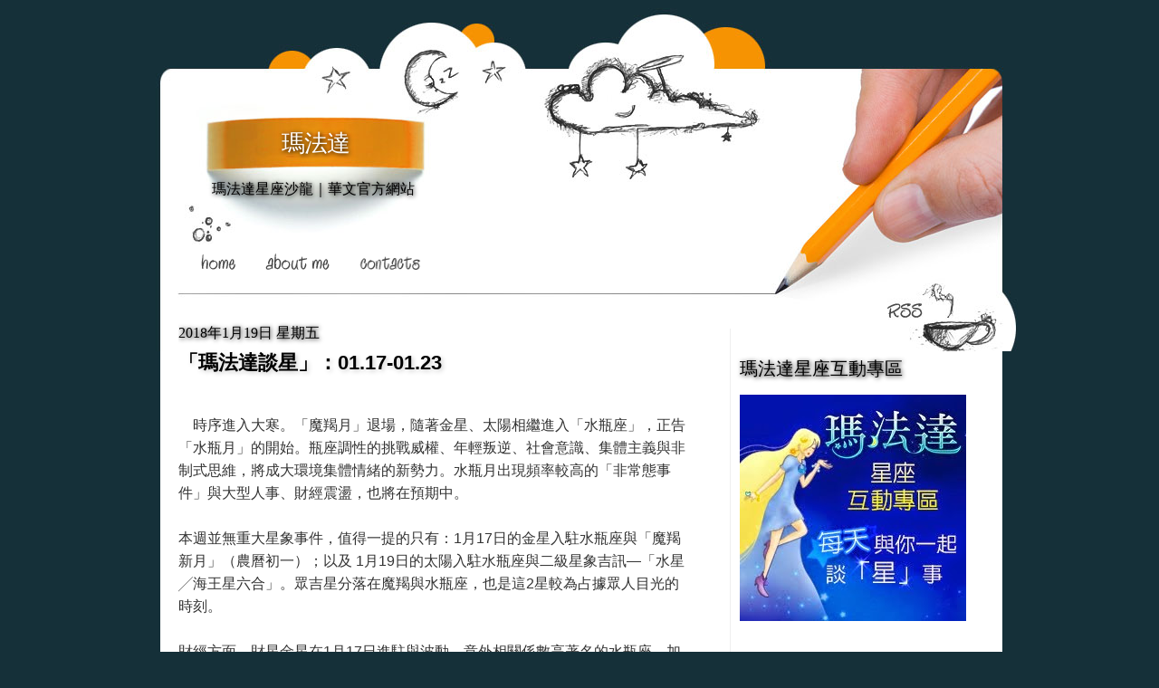

--- FILE ---
content_type: text/html; charset=UTF-8
request_url: http://www.mafalda.tw/2018/01/0117-0123.html
body_size: 22193
content:
<!DOCTYPE html>
<html dir='ltr' xmlns='http://www.w3.org/1999/xhtml' xmlns:b='http://www.google.com/2005/gml/b' xmlns:data='http://www.google.com/2005/gml/data' xmlns:expr='http://www.google.com/2005/gml/expr'>
<head>
<link href='https://www.blogger.com/static/v1/widgets/2944754296-widget_css_bundle.css' rel='stylesheet' type='text/css'/>
<meta content='w8np_DF6i1wE9rmeoMoB5AyqKLeIdR8QGo7wmNwk04U' name='google-site-verification'/>
<meta content='text/html; charset=UTF-8' http-equiv='Content-Type'/>
<meta content='blogger' name='generator'/>
<link href='http://www.mafalda.tw/favicon.ico' rel='icon' type='image/x-icon'/>
<link href='http://www.mafalda.tw/2018/01/0117-0123.html' rel='canonical'/>
<link rel="alternate" type="application/atom+xml" title="瑪法達 - Atom" href="http://www.mafalda.tw/feeds/posts/default" />
<link rel="alternate" type="application/rss+xml" title="瑪法達 - RSS" href="http://www.mafalda.tw/feeds/posts/default?alt=rss" />
<link rel="service.post" type="application/atom+xml" title="瑪法達 - Atom" href="https://draft.blogger.com/feeds/5946464350620912438/posts/default" />

<link rel="alternate" type="application/atom+xml" title="瑪法達 - Atom" href="http://www.mafalda.tw/feeds/6664216430393629320/comments/default" />
<!--Can't find substitution for tag [blog.ieCssRetrofitLinks]-->
<link href='https://blogger.googleusercontent.com/img/b/R29vZ2xl/AVvXsEiaBFi1TY364dzuG9ABmMx2MCVTfLZB2FNe82dSek_g_stHD9qNJPvQSnwfUo6BpNX7F_ZggARQQsyBXF7mOPiY7To7ERTOoaqE1DrCsaD4Xlil7_MLjQstwQKZ53zezMoGg7Xul3v3h3Y/s200/%25E7%2589%25A1%25E7%25BE%258A%25E5%25BA%25A7.png' rel='image_src'/>
<meta content='http://www.mafalda.tw/2018/01/0117-0123.html' property='og:url'/>
<meta content='「瑪法達談星」：01.17-01.23' property='og:title'/>
<meta content='                                                            時序進入大寒。「魔羯月」退場，隨著金星、太陽相繼進入「水瓶座」，正告「水瓶月」的開始。瓶座調性的挑戰威權、年輕叛逆、社會意識、集體主義與非制式思維，將成大環境集...' property='og:description'/>
<meta content='https://blogger.googleusercontent.com/img/b/R29vZ2xl/AVvXsEiaBFi1TY364dzuG9ABmMx2MCVTfLZB2FNe82dSek_g_stHD9qNJPvQSnwfUo6BpNX7F_ZggARQQsyBXF7mOPiY7To7ERTOoaqE1DrCsaD4Xlil7_MLjQstwQKZ53zezMoGg7Xul3v3h3Y/w1200-h630-p-k-no-nu/%25E7%2589%25A1%25E7%25BE%258A%25E5%25BA%25A7.png' property='og:image'/>
<title>瑪法達: &#12300;瑪法達談星&#12301;&#65306;01.17-01.23</title>
<link href='http://0lbbpq.bay.livefilestore.com/y1page6CUplELqAo4dVLMHw5IaF8U1QQ5ZYqyxXu0hIGVeeiEtXy2di1ZZTQNXoCIb9HoGU-1JJB08dxZxGaOUzGoaPK9v-QvDy/mafalda.ico' rel='SHORTCUT ICON' type='image/vnd.microsoft.icon'/>
<style id='page-skin-1' type='text/css'><!--
/*
-----------------------------------------------
Blogger Template Style
Name:     Design Blog
Author:   Klodian
URL:      www.deluxetemplates.net
Date:     August 2009
License:  This free Blogger template is licensed under the Creative Commons Attribution 3.0 License, which permits both personal and commercial use.
However, to satisfy the 'attribution' clause of the license, you are required to keep the footer links intact which provides due credit to its authors. For more specific details about the license, you may visit the URL below:
http://creativecommons.org/licenses/by/3.0/
----------------------------------------------- */
#navbar-iframe {
display: none !important;
}
/* Variable definitions
====================
<Variable name="bgcolor" description="Page Background Color"
type="color" default="#fff">
<Variable name="textcolor" description="Text Color"
type="color" default="#333">
<Variable name="linkcolor" description="Link Color"
type="color" default="#58a">
<Variable name="pagetitlecolor" description="Blog Title Color"
type="color" default="#666">
<Variable name="descriptioncolor" description="Blog Description Color"
type="color" default="#999">
<Variable name="titlecolor" description="Post Title Color"
type="color" default="#c60">
<Variable name="bordercolor" description="Border Color"
type="color" default="#ccc">
<Variable name="sidebarcolor" description="Sidebar Title Color"
type="color" default="#999">
<Variable name="sidebartextcolor" description="Sidebar Text Color"
type="color" default="#666">
<Variable name="visitedlinkcolor" description="Visited Link Color"
type="color" default="#999">
<Variable name="bodyfont" description="Text Font"
type="font" default="normal normal 100% Georgia, Serif">
<Variable name="headerfont" description="Sidebar Title Font"
type="font"H
default="normal normal 78% 'Trebuchet MS',Trebuchet,Arial,Verdana,Sans-serif">
<Variable name="pagetitlefont" description="Blog Title Font"
type="font"
default="normal normal 200% Georgia, Serif">
<Variable name="descriptionfont" description="Blog Description Font"
type="font"
default="normal normal 78% 'Trebuchet MS', Trebuchet, Arial, Verdana, Sans-serif">
<Variable name="postfooterfont" description="Post Footer Font"
type="font"
default="normal normal 78% 'Trebuchet MS', Trebuchet, Arial, Verdana, Sans-serif">
<Variable name="startSide" description="Side where text starts in blog language"
type="automatic" default="left">
<Variable name="endSide" description="Side where text ends in blog language"
type="automatic" default="right">
*/
/* Use this with templates/template-twocol.html */
body {
-moz-background-clip:border;
-moz-background-inline-policy:continuous;
-moz-background-origin:padding;
background:#153039 none repeat scroll 0 0;
color:#333333;
font-family:Georgia Serif;
font-size:small;
font-size-adjust:none;
font-stretch:normal;
font-style:normal;
font-variant:normal;
font-weight:normal;
line-height:normal;
margin:0;
text-align:center;
}
a:link {
color:#CC6600;
text-decoration:none;
}
a:visited {
color:#CC6600;
text-decoration:none;
}
a:hover {
color:#333333;
text-decoration:underline;
}
a img {
border-width:0;
}
#header-wrapper {
-moz-background-clip:border;
-moz-background-inline-policy:continuous;
-moz-background-origin:padding;
background:transparent url(https://blogger.googleusercontent.com/img/b/R29vZ2xl/AVvXsEgS2IxsHzfUiRKNUPiHglKekZKBgTqyM_V6fnbClRMJLq_fysa3Z_xvvMu04fkEGIlk5dGfHnNQdSC_v3jIX4uLX0hrdEo8x2_UrTvwSV93tRVHPDQ1nwqNrqJMrUCZVpqHfWJE25DRqH4/s1600/header_bg.jpg) repeat scroll center bottom;
height:383px;
margin:0 auto;
width:1000px;
}
#header-inner {
background-position:center center;
margin-left:auto;
margin-right:auto;
}
#header {
color:#FFFFFF;
margin:5px;
text-align:center;
}
#header h1 {
font-family:arial;
font-size:200%;
font-size-adjust:none;
font-stretch:normal;
font-style:normal;
font-variant:normal;
font-weight:normal;
letter-spacing:-1px;
line-height:normal;
margin:5px 5px 0;
padding:136px 681px 0.25em 97px;
text-shadow: 1px 1px 5px #000000;
text-transform:none;
}
#header a {
color:#FFFFFF;
text-decoration:none;
}
#header a:hover {
color:#FFFFFF;
}
#header .description {
color:#000000;
float:left;
font-family:tahoma;
font-size:16px;
font-size-adjust:none;
font-stretch:normal;
font-style:normal;
font-variant:normal;
font-weight:normal;
letter-spacing:0;
line-height:normal;
margin:0 5px 5px;
padding:16px 20px 15px 76px;
text-transform:none;
width:240px;
text-shadow: 1px 1px 5px #000000;
}
#header img {
margin-left:auto;
margin-right:auto;
}
#outer-wrapper {
font-family:Georgia,Serif;
font-size:100%;
font-size-adjust:none;
font-stretch:normal;
font-style:normal;
font-variant:normal;
font-weight:normal;
line-height:normal;
margin:0 auto;
text-align:left;
width:1000px;
}
#main-wrapper {
float:left;
margin-left:20px;
margin-top:-55px;
overflow:hidden;
width:560px;
text-align: justify;
word-wrap:break-word;
}
#sidebar-wrapper {
border-left:1px solid #EEEEEE;
float:right;
margin-right:10px;
margin-top:-25px;
overflow:hidden;
padding-left:10px;
padding-top:0;
width:280px;
word-wrap:break-word;
}
h2 {
color:#000000;
font-family:georgia;
font-size:20px;
font-size-adjust:none;
font-stretch:normal;
font-style:normal;
font-variant:normal;
font-weight:normal;
text-shadow: 1px 1px 5px #000000;
line-height:1.4em;
margin:1.5em 0 0.75em;
text-transform:none;
}
h2.date-header {
color:#000000;
font-size:16px;
text-shadow: 1px 1px 5px #000000;
margin:1.5em 0 2px;
}
.post {
margin:0.5em 0 1.5em;
padding-bottom:1.5em;
}
.post h3 {
color:#000000;
font-family:arial;
font-size:22px;
text-shadow: 2px 2px 5px #cccccc;
font-weight:bold;
line-height:1.4em;
margin-bottom:5px;
margin-top:5px;
padding:0 0 4px;
}
.post h3 a, .post h3 a:visited, .post h3 strong {
color:#000000;
display:block;
font-weight:bold;
text-decoration:none;
}
.post h3 strong, .post h3 a:hover {
color:#333333;
}
.post-body {
font-family:arial;
font-size:16px;
line-height:1.6em;
margin:0 0 0.75em;
}
.post-body blockquote {
line-height:1.3em;
}
.post-footer {
-moz-background-clip:border;
-moz-background-inline-policy:continuous;
-moz-background-origin:padding;
background:#EEEEEE none repeat scroll 0 0;
border-top:1px solid #F99001;
color:#666666;
font-family:georgia;
font-size:16px;
font-size-adjust:none;
font-stretch:normal;
font-style:italic;
font-variant:normal;
font-weight:normal;
letter-spacing:0.1em;
line-height:1.4em;
margin:0.75em 0;
padding-bottom:5px;
padding-left:10px;
padding-top:4px;
text-transform:none;
}
.comment-link {
margin-left:0.6em;
}
.post img {
border:none
}
.post blockquote {
font-family:georgia;
font-style:italic;
margin:1em 20px;
}
.post blockquote p {
margin:0.75em 0;
}
.comment-author {
}
#comments h4 {
color:#666666;
font-weight:bold;
letter-spacing:0.2em;
line-height:1.4em;
margin:1em 0;
text-transform:none;
}
#comments-block {
line-height:1.6em;
margin:1em 0 1.5em;
}
#comments-block .comment-author {
border:1px solid #EEEEEE;
font-size:16px;
font-weight:normal;
margin-right:20px;
padding:5px;
}
#comments .blogger-comment-icon, .blogger-comment-icon {
-moz-background-clip:border;
-moz-background-inline-policy:continuous;
-moz-background-origin:padding;
background:#EEEEEE none repeat scroll 0 0;
border-color:#EEEEEE;
border-style:solid;
border-width:2px 1px 1px;
line-height:16px;
padding:5px;
}
#comments-block .comment-body {
border-left:1px solid #EEEEEE;
border-right:1px solid #EEEEEE;
margin-left:0;
margin-right:20px;
padding:7px;
}
#comments-block .comment-footer {
border-bottom:1px solid #EEEEEE;
border-left:1px solid #EEEEEE;
border-right:1px solid #EEEEEE;
font-size:16px;
line-height:1.4em;
margin:-0.25em 20px 2em 0;
padding:5px;
text-transform:none;
}
#comments-block .comment-body p {
margin:0 0 0.75em;
}
.deleted-comment {
color:gray;
font-style:italic;
}
#blog-pager-newer-link {
float:left;
}
#blog-pager-older-link {
float:right;
}
#blog-pager {
text-align:center;
}
.feed-links {
clear:both;
line-height:2.5em;
}
.sidebar {
color:#666666;
line-height:1.5em;
}
.sidebar ul {
list-style-image:none;
list-style-position:outside;
list-style-type:none;
margin:0;
padding:0;
}
.sidebar li {
line-height:1.5em;
margin:0;
padding:0 0 0.25em 15px;
text-indent:-15px;
}
.sidebar .widget, .main .widget {
margin:0 0 1.5em;
padding:0 0 1.5em;
}
.main .Blog {
border-bottom-width:0;
}
.tweetmeme {
align: right;
float: right;
}
.fbshare {
align: right;
float: right;
padding: 0 5px;
height:32px;
}
.profile-img {
border:1px solid #CCCCCC;
float:left;
margin:0 5px 5px 0;
padding:4px;
}
.profile-data {
color:#999999;
font-family:'Trebuchet MS',Trebuchet,Arial,Verdana,Sans-serif;
font-size:78%;
font-size-adjust:none;
font-stretch:normal;
font-style:normal;
font-variant:normal;
font-weight:bold;
letter-spacing:0.1em;
line-height:1.6em;
margin:0;
text-transform:uppercase;
}
.profile-datablock {
margin:0.5em 0;
}
.profile-textblock {
line-height:1.6em;
margin:0.5em 0;
}
.profile-link {
font-family:'Trebuchet MS',Trebuchet,Arial,Verdana,Sans-serif;
font-size:78%;
font-size-adjust:none;
font-stretch:normal;
font-style:normal;
font-variant:normal;
font-weight:normal;
letter-spacing:0.1em;
line-height:normal;
text-transform:uppercase;
}
#content-wrapper {
-moz-background-clip:border;
-moz-background-inline-policy:continuous;
-moz-background-origin:padding;
background:#FFFFFF none repeat scroll 0 0;
margin:0 auto 0 37px;
width:930px;
}
#menu {
height:42px;
margin-top:87px;
overflow:hidden;
padding:0 0 1px 70px;
}
#menu li {
display:inline;
}
#menu img {
float:left;
}
#footer {
background-image:url(https://blogger.googleusercontent.com/img/b/R29vZ2xl/AVvXsEjb7NCzpwuze0w4PhSzxNqH2Nu16G88YsKHieYK6h0oYLiisl15s5dM1ayRreh_mZylivRiu0BUciknoRDubRSi7vDU7z7eI8rycBdYBq0leIEDX0zsFBHnBJYEfpIQi2fQzAPbzK7WjKw/);
background-position:left top;
background-repeat:no-repeat;
color:#D8E4E8;
font-family:Tahoma,sans-serif;
font-size:16px;
height:150px;
position:absolute;
width:1000px;
}
#footer p {
font-family:arial;
padding:82px 0 0 63px;
text-align:left;
width:100%;
}
#footer p a {
color:#F69302;
text-decoration:none;
}
#footer p a:visited {
text-decoration:none;
}
#footer p a:hover {
text-decoration:none;
}
#posts {
color:#595959;
float:left;
font-family:Arial,Helvetica,sans-serif;
font-size:16px;
padding:0 44px 0 0;
width:532px;
}
}
#search input {
border:0 none;
color:#595959;
float:left;
font-family:Arial,Helvetica,sans-serif;
font-size:16px;
height:20px;
line-height:15px;
margin:50px 0 0 69px;
padding:3px 0 0 5px;
width:169px;
}
#search a {
display:block;
float:left;
margin:50px 0 0 2px;
}

--></style>
<meta content='http://www.mafalda.tw/2018/01/0117-0123.html' property='og:url'/>
<meta content='article' property='og:type'/>
<meta content='「瑪法達談星」：01.17-01.23' property='og:title'/>
<meta content='http://avatars.plurk.com/5301054-medium32.gif' property='og:image'/>
<meta content='256781864401447' property='fb:app_id'/>
<meta content='600367583' property='fb:admins'/>
<script src='//connect.facebook.net/en_US/all.js'></script>
<link href='https://draft.blogger.com/dyn-css/authorization.css?targetBlogID=5946464350620912438&amp;zx=978f7c29-3e39-4c5a-8b28-2f431eda7c56' media='none' onload='if(media!=&#39;all&#39;)media=&#39;all&#39;' rel='stylesheet'/><noscript><link href='https://draft.blogger.com/dyn-css/authorization.css?targetBlogID=5946464350620912438&amp;zx=978f7c29-3e39-4c5a-8b28-2f431eda7c56' rel='stylesheet'/></noscript>
<meta name='google-adsense-platform-account' content='ca-host-pub-1556223355139109'/>
<meta name='google-adsense-platform-domain' content='blogspot.com'/>

</head>
<body>
<div class='navbar section' id='navbar'><div class='widget Navbar' data-version='1' id='Navbar1'><script type="text/javascript">
    function setAttributeOnload(object, attribute, val) {
      if(window.addEventListener) {
        window.addEventListener('load',
          function(){ object[attribute] = val; }, false);
      } else {
        window.attachEvent('onload', function(){ object[attribute] = val; });
      }
    }
  </script>
<div id="navbar-iframe-container"></div>
<script type="text/javascript" src="https://apis.google.com/js/platform.js"></script>
<script type="text/javascript">
      gapi.load("gapi.iframes:gapi.iframes.style.bubble", function() {
        if (gapi.iframes && gapi.iframes.getContext) {
          gapi.iframes.getContext().openChild({
              url: 'https://draft.blogger.com/navbar/5946464350620912438?po\x3d6664216430393629320\x26origin\x3dhttp://www.mafalda.tw',
              where: document.getElementById("navbar-iframe-container"),
              id: "navbar-iframe"
          });
        }
      });
    </script><script type="text/javascript">
(function() {
var script = document.createElement('script');
script.type = 'text/javascript';
script.src = '//pagead2.googlesyndication.com/pagead/js/google_top_exp.js';
var head = document.getElementsByTagName('head')[0];
if (head) {
head.appendChild(script);
}})();
</script>
</div></div>
<div id='fb-root'></div>
<script>(function(d, s, id) {
  var js, fjs = d.getElementsByTagName(s)[0];
  if (d.getElementById(id)) return;
  js = d.createElement(s); js.id = id;
  js.src = "//connect.facebook.net/zh_TW/all.js#appId=256781864401447&xfbml=1";
  fjs.parentNode.insertBefore(js, fjs);
}(document, 'script', 'facebook-jssdk'));
</script>
<div id='outer-wrapper'><div id='wrap2'>
<!-- skip links for text browsers -->
<span id='skiplinks' style='display:none;'>
<a href='#main'>skip to main </a> |
      <a href='#sidebar'>skip to sidebar</a>
</span>
<div id='header-wrapper'>
<div class='header section' id='header'><div class='widget Header' data-version='1' id='Header1'>
<div id='header-inner'>
<div class='titlewrapper'>
<h1 class='title'>
<a href='http://www.mafalda.tw/'>瑪法達</a>
</h1>
</div>
<div class='descriptionwrapper'>
<p class='description'><span>瑪法達星座沙龍&#65372;華文官方網站</span></p>
</div>
</div>
</div></div>
<ul id='menu'>
<li><a Title='Home' href='http://www.mafalda.tw/' title='Home'><img alt='' height='42' src='https://blogger.googleusercontent.com/img/b/R29vZ2xl/AVvXsEiz7ZUzRhhqKbPq1SNkBm0MMYB_IbfwLFM5rcPgHa5QJgVy3sc9ggty8ZA0Yg2AIy03S-FLW9B3uBn1OxW2EZgith1oG5v1bsCixv_15m2eZbh4hrosrloC9SqB-zOS0PMT_1pmpqns50tD/s400/but1.gif' width='64'/></a></li>
<li><a href='http://www.mafalda.tw/2009/12/blog-post.html' title='About me'><img alt='' height='42' src='https://blogger.googleusercontent.com/img/b/R29vZ2xl/AVvXsEhPrQUjfHg_B1tbtcoF1iJIK_lo45saurDWQURSvl54bK2ZZ2FjpIcFJ8hXB5_dF9RnL_DhAuZhdHvHxkITuAiDlVhb7pDHhC3k7eB3AFJYP6bdrskEi7sWrUOOFFYu5Cc0bbMxp82YoirH/s400/but2.gif' width='108'/></a></li>
<li><a href='http://www.mafalda.tw/2009/12/contact-mafalda.html' title='Contacts'><img alt='' height='42' src='https://blogger.googleusercontent.com/img/b/R29vZ2xl/AVvXsEhcVymXSiTOwVBby4C73xn1uvu8TQWbrsPN8UA2kHLWXcG5CBYTOlyr2fq1eClW08TZrg-ISX2LmUWRnoE5aZuNmQngfk61NjRbRJ0jC52IKaKwjDq7La4wUy2IRkP3MxxwVQEL5WU1y9JO/s400/but6.gif' width='93'/></a></li>
</ul>
<div id='rss'>
<a href='http://www.mafalda.tw/feeds/posts/default'>
<img alt='Post Rss' height='51' src='https://blogger.googleusercontent.com/img/b/R29vZ2xl/AVvXsEj2QJa6VL-67DZBCMQu9AEuwPv4P3S1sKTsgacYnLJA_z3dTM0xoXPxAWGRD8E6_gMOSRSOTGg2c51sTqHHQxpvbuDph_Jn81rsWe_jC4NMOJFCJ9lhOzODbH0vA5UcR44eJOzIPrpQvVCb/s400/spacer.gif' width='103'/></a>
</div>
<div id='search'></div>
</div>
<div id='content-wrapper'>
<div id='crosscol-wrapper' style='text-align:center'>
<div class='crosscol no-items section' id='crosscol'></div>
</div>
<div id='main-wrapper'>
<div class='main section' id='main'><div class='widget Blog' data-version='1' id='Blog1'>
<div class='blog-posts hfeed'>
<!--Can't find substitution for tag [defaultAdStart]-->
<h2 class='date-header'>2018年1月19日 星期五</h2>
<div class='post hentry'>
<a name='6664216430393629320'></a>
<h3 class='post-title entry-title'>
<a href='http://www.mafalda.tw/2018/01/0117-0123.html'>&#12300;瑪法達談星&#12301;&#65306;01.17-01.23</a>
</h3>
<div class='fbshare'>
<div class='fb-like' data-href='http://www.mafalda.tw/2018/01/0117-0123.html' data-send='false' data-show-faces='false' data-width='280'></div>
</div>
<div style='clear:both;'></div>
<div class='post-header-line-1'></div>
<div class='post-body entry-content'>
<div class="MsoNormal" style="background-color: white; line-height: 25.6px; margin: 0cm 0cm 0.0001pt; text-align: justify; text-indent: 16px;">
<div class="MsoNormal" style="margin: 0cm 0cm 0.0001pt;">
<div class="MsoNormal" style="margin: 0cm 0cm 0.0001pt;">
<div class="MsoNormal" style="margin: 0cm 0cm 0.0001pt;">
<div class="MsoNormal" style="margin: 0cm 0cm 0.0001pt;">
<div class="MsoNormal" style="margin: 0cm 0cm 0.0001pt;">
<div class="MsoNormal" style="margin: 0cm 0cm 0.0001pt;">
<div class="MsoNormal" style="margin: 0cm 0cm 0.0001pt;">
<div style="text-align: left;">
<div class="MsoNormal" style="margin: 0cm 0cm 0.0001pt;">
<div class="MsoNormal" style="margin: 0cm 0cm 0.0001pt;">
<div class="MsoNormal" style="margin: 0cm 0cm 0.0001pt;">
<div class="MsoNormal" style="margin: 0cm 0cm 0.0001pt;">
<div class="MsoNormal" style="margin: 0cm 0cm 0.0001pt;">
<div class="MsoNormal" style="margin: 0cm 0cm 0.0001pt;">
<div class="MsoNormal" style="margin: 0cm 0cm 0.0001pt;">
<div class="MsoNormal" style="margin: 0cm 0cm 0.0001pt;">
<div class="MsoNormal" style="margin: 0cm 0cm 0.0001pt;">
<div class="MsoNormal" style="margin: 0cm 0cm 0.0001pt;">
<div class="MsoNormal" style="margin: 0cm 0cm 0.0001pt;">
<div class="MsoNormal" style="margin: 0cm 0cm 0.0001pt;">
<div class="MsoNormal" style="margin: 0cm 0cm 0.0001pt;">
<div class="MsoNormal" style="margin: 0cm 0cm 0.0001pt;">
<div class="MsoNormal" style="margin: 0cm 0cm 0.0001pt;">
<div class="MsoNormal" style="margin: 0cm 0cm 0.0001pt;">
<div class="MsoNormal" style="margin: 0cm 0cm 0.0001pt;">
<div class="MsoNormal" style="margin: 0cm 0cm 0.0001pt;">
<div class="MsoNormal" style="margin: 0cm 0cm 0.0001pt;">
<div align="left" class="MsoDate" style="margin: 0cm 0cm 0.0001pt;">
<div class="MsoNormal" style="margin: 0cm 0cm 0.0001pt;">
<div class="MsoNormal" style="margin: 0cm 0cm 0.0001pt;">
<div class="MsoNormal" style="margin: 0cm 0cm 0.0001pt;">
<div class="MsoNormal" style="margin: 0cm 0cm 0.0001pt;">
<div class="MsoNormal" style="margin: 0cm 0cm 0.0001pt;">
<div class="MsoNormal" style="margin: 0cm 0cm 0.0001pt;">
<div class="MsoNormal" style="margin: 0cm 0cm 0.0001pt;">
<div class="MsoNormal" style="margin: 0cm 0cm 0.0001pt;">
<div class="MsoNormal" style="margin: 0cm 0cm 0.0001pt;">
<div class="MsoNormal" style="margin: 0cm 0cm 0.0001pt;">
<div class="MsoNormal" style="margin: 0cm 0cm 0.0001pt;">
<div class="MsoNormal" style="margin: 0cm 0cm 0.0001pt;">
<div class="MsoNormal" style="margin: 0cm 0cm 0.0001pt;">
<div class="MsoNormal" style="margin: 0cm 0cm 0.0001pt;">
<div class="MsoNormal" style="margin: 0cm 0cm 0.0001pt; text-indent: 12pt;">
<div class="MsoNormal" style="margin: 0cm 0cm 0.0001pt;">
<div class="MsoNormal" style="margin: 0cm 0cm 0.0001pt;">
<div class="MsoNormal" style="margin: 0cm 0cm 0.0001pt;">
<div class="MsoNormal" style="margin: 0cm 0cm 0.0001pt;">
<div class="MsoNormal" style="margin: 0cm 0cm 0.0001pt;">
<div class="MsoNormal" style="margin: 0cm 0cm 0.0001pt;">
<div class="MsoNormal" style="margin: 0cm 0cm 0.0001pt;">
<div class="MsoNormal" style="margin: 0cm 0cm 0.0001pt;">
<div class="MsoNormal" style="margin: 0cm 0cm 0.0001pt;">
<div class="MsoNormal" style="margin: 0cm 0cm 0.0001pt;">
<div class="MsoNormal" style="margin: 0cm 0cm 0.0001pt;">
<div class="MsoNormal" style="margin: 0cm 0cm 0.0001pt;">
<div class="MsoNormal" style="margin: 0cm 0cm 0.0001pt;">
<div class="MsoNormal" style="margin: 0cm 0cm 0.0001pt;">
<div class="MsoNormal" style="margin: 0cm 0cm 0.0001pt;">
<div class="MsoNormal" style="margin: 0cm 0cm 0.0001pt;">
<span style="color: #333333;">時序進入大寒&#12290;&#12300;魔羯月&#12301;退場&#65292;隨著金星&#12289;太陽相繼進入&#12300;水瓶座&#12301;&#65292;正告&#12300;水瓶月&#12301;的開始&#12290;瓶座調性的挑戰威權&#12289;年輕叛逆&#12289;社會意識&#12289;集體主義與非制式思維&#65292;將成大環境集體情緒的新勢力&#12290;水瓶月出現頻率較高的&#12300;非常態事件&#12301;與大型人事&#12289;財經震盪&#65292;也將在預期中&#12290;</span><br />
<span style="color: #333333;"><br /></span>
<span style="color: #333333;">本週並無重大星象事件&#65292;值得一提的只有&#65306;1月17日的金星入駐水瓶座與&#12300;魔羯新月&#12301;&#65288;農曆初一&#65289;&#65307;以及 1月19日的太陽入駐水瓶座與二級星象吉訊&#8212;&#12300;水星&#9585;海王星六合&#12301;&#12290;眾吉星分落在魔羯與水瓶座&#65292;也是這2星較為占據眾人目光的時刻&#12290;</span><br />
<span style="color: #333333;"><br /></span>
<span style="color: #333333;">財經方面&#65292;財星金星在1月17日進駐與波動&#12289;意外相關係數高著名的水瓶座&#65292;加上火星在天蠍座&#65288;地緣政治危機&#65289;的停留將近尾聲&#65292;未來1週全球股市仍多震盪與意外起落&#65292;貴金屬有表現空間&#65292;投資人不妨留意&#12290;</span><br />
<span style="color: #333333;"><br /></span>
<span style="color: #333333;">個別星座排名再度出現大換血&#65292;出爐新霸主當推水瓶座&#65307;運勢居次是雙子&#65307;金牛座第三&#12290;模範生魔羯座&#65292;事業與財富各有突破&#65292;運勢也很精彩&#12290;</span><br />
<br />
<span style="color: #333333;">#1&nbsp;</span><span style="text-indent: 12pt;"><span style="color: #333333;">水瓶座&#65306;雙喜臨門&#12289;破冰竄升&#12289;一馬當先&#65292;運勢最夯</span></span><br />
<span style="color: #333333;">#2 雙子座&#65306;化險為夷&#12289;名利雙收&#12289;好夢成真&#65292;好運最多</span><br />
<span style="color: #333333;">#3 金牛座&#65306;大展長才&#12289;炙手可熱&#12289;功名在望&#65292;事業最旺</span><br />
<span style="color: #333333;">#4 魔羯座&#65306;左右逢源&#12289;供不應求&#12289;水漲船高&#65292;斬獲最多</span><br />
<span style="color: #333333;"><br /></span></div>
</div>
</div>
</div>
</div>
</div>
</div>
</div>
</div>
</div>
</div>
</div>
</div>
<div class="MsoNormal" style="color: #333333; font-family: cambria; font-size: 12pt; margin: 0cm 0cm 0.0001pt;">
<div>
</div>
</div>
</div>
</div>
</div>
</div>
</div>
</div>
</div>
</div>
</div>
</div>
</div>
</div>
</div>
</div>
</div>
</div>
</div>
</div>
</div>
</div>
</div>
</div>
</div>
</div>
</div>
</div>
</div>
</div>
</div>
</div>
</div>
</div>
</div>
</div>
</div>
</div>
</div>
</div>
</div>
</div>
</div>
</div>
</div>
</div>
</div>
</div>
</div>
<div class="MsoNormal" style="background-color: white; line-height: 25.6px; margin: 0cm 0cm 0.0001pt; text-align: justify; text-indent: 16px;">
<a href="https://blogger.googleusercontent.com/img/b/R29vZ2xl/AVvXsEiaBFi1TY364dzuG9ABmMx2MCVTfLZB2FNe82dSek_g_stHD9qNJPvQSnwfUo6BpNX7F_ZggARQQsyBXF7mOPiY7To7ERTOoaqE1DrCsaD4Xlil7_MLjQstwQKZ53zezMoGg7Xul3v3h3Y/s1600/%25E7%2589%25A1%25E7%25BE%258A%25E5%25BA%25A7.png" imageanchor="1" style="clear: left; color: #cc6600; display: inline; float: left; font-family: arial; font-size: 16px; line-height: 25.6px; margin-bottom: 1em; margin-right: 1em; text-align: center; text-indent: 12pt;"><img border="0" height="200" src="https://blogger.googleusercontent.com/img/b/R29vZ2xl/AVvXsEiaBFi1TY364dzuG9ABmMx2MCVTfLZB2FNe82dSek_g_stHD9qNJPvQSnwfUo6BpNX7F_ZggARQQsyBXF7mOPiY7To7ERTOoaqE1DrCsaD4Xlil7_MLjQstwQKZ53zezMoGg7Xul3v3h3Y/s200/%25E7%2589%25A1%25E7%25BE%258A%25E5%25BA%25A7.png" style="border: none;" width="198" /></a><span style="color: #333333; font-family: &quot;arial&quot;; font-size: 16px; line-height: 25.6px; text-align: left; text-indent: 12pt;"><span style="font-family: &quot;times new roman&quot;;">牡羊座&#65288;3月21日至4月19日&#65289;</span><span style="font-family: &quot;cambria&quot;;">&nbsp;</span></span><span style="color: #333333; font-family: &quot;arial&quot;;">&nbsp;</span><br />
集思廣益&#65292;總結大成&#12290;夢想與現實距離越來越近的這段日子&#65292;理論與實踐並重&#12289;魚與熊掌得兼&#12290;更重要的是&#65292;擁有團隊意識&#65292;善用集團或群聚優勢吸納更多資源與經驗值&#65292;壯大競爭力&#12290;事業順勢衝上指標性高點&#65292;續航力近月&#12290;突破點在於擁抱主流之際&#65292;懂得把握獨特與創新的最佳比例&#12290;傲視群倫&#65292;應無憾矣&#12290;財運平平&#12290;愛情是無關風月&#12290;<br />
<br />
<br /></div>
<div class="MsoNormal" style="background-color: white; line-height: 25.6px; margin: 0cm 0cm 0.0001pt; text-align: justify; text-indent: 16px;">
<div style="text-align: left;">
<div style="line-height: 25.6px;">
<div class="separator" style="clear: both; color: #333333; font-family: &quot;times new roman&quot;; font-size: 16px; text-align: center;">
<span style="line-height: 25.6px; text-indent: 0px;"><a href="https://blogger.googleusercontent.com/img/b/R29vZ2xl/AVvXsEjSdrwh2mBVzSMrXpcaABpZfP5gvpuFWbAKCSaRck1WmlO469fSzGIlPuvRbRbImGBp9Afbqe65kN-zZSt6tugfdInOoh5T-lJ4lSoui4YgWzlnMJnRdaYQ0IXqnW0AknThhnmNgrjccIA/s1600/%25E9%2587%2591%25E7%2589%259B%25E5%25BA%25A7.png" imageanchor="1" style="clear: left; color: #cc6600; float: left; margin-bottom: 1em; margin-right: 1em;"><span style="font-family: &quot;arial&quot; , &quot;helvetica&quot; , sans-serif;"><span style="color: white;">&nbsp;&nbsp;</span><span style="color: black;"><img border="0" height="200" src="https://blogger.googleusercontent.com/img/b/R29vZ2xl/AVvXsEjSdrwh2mBVzSMrXpcaABpZfP5gvpuFWbAKCSaRck1WmlO469fSzGIlPuvRbRbImGBp9Afbqe65kN-zZSt6tugfdInOoh5T-lJ4lSoui4YgWzlnMJnRdaYQ0IXqnW0AknThhnmNgrjccIA/s200/%25E9%2587%2591%25E7%2589%259B%25E5%25BA%25A7.png" style="border: none;" width="200" /></span></span></a></span></div>
<div>
<span style="color: black; font-family: &quot;cambria&quot;; font-size: 16px; line-height: 25.6px; text-indent: 0px;"><span style="font-family: &quot;arial&quot; , &quot;helvetica&quot; , sans-serif;"><span style="color: #333333; line-height: 25.6px; text-align: justify;"><span style="color: black; font-family: &quot;cambria&quot;;"><span style="font-family: &quot;arial&quot; , &quot;helvetica&quot; , sans-serif;">金牛座&#65288;4月20日至5月20日&#65289;</span></span></span></span></span><br />
<div style="text-indent: 0px;">
觀照全局&#65292;成竹在胸&#12290;守護星與太陽相繼進駐事業宮的這段期間&#65292;是上半年度工作與學業相對成長動力最強的黃金期&#12290;事業高就&#12289;專業鍍金&#12289;攻讀學位或考場順手等美事得來較預期輕鬆&#65292;未來發展潛力樂觀&#12290;驛馬星動&#65292;適合各種形式的旅行遊學與文化充電&#65292;增厚事業籌碼&#12290;遠方佳音傳來&#12290;財務進多出少&#65292;無僥倖之財&#12290;愛情是異類相吸&#12290;<br />
<br /></div>
<div style="color: #333333; font-family: cambria; font-size: 16px;">
</div>
</div>
</div>
<div class="separator" style="clear: both; color: #333333; font-family: &quot;times new roman&quot;; font-size: 16px; text-align: center;">
<span style="line-height: 25.6px; text-indent: 0px;"><span style="font-family: &quot;arial&quot; , &quot;helvetica&quot; , sans-serif;"><a href="https://blogger.googleusercontent.com/img/b/R29vZ2xl/AVvXsEhe3rOUEVeDyn9SvpAod7YnBQDCz81kD0ph8mCm215-HmblQ18LMzRRTVIdVRQ7SAqKmcWfJJAXbWyKrsuKluqmMIfLgZyCHAwxYIV0xTX4jmmTBBbK2ZQ2eVh4QRbY7U-R32R0hEh5Aps/s1600/%25E9%259B%2599%25E5%25AD%2590%25E5%25BA%25A7.png" imageanchor="1" style="clear: left; color: #cc6600; float: left; margin-bottom: 1em; margin-right: 1em;"><span style="color: white;">&nbsp;&nbsp;</span><img border="0" height="200" src="https://blogger.googleusercontent.com/img/b/R29vZ2xl/AVvXsEhe3rOUEVeDyn9SvpAod7YnBQDCz81kD0ph8mCm215-HmblQ18LMzRRTVIdVRQ7SAqKmcWfJJAXbWyKrsuKluqmMIfLgZyCHAwxYIV0xTX4jmmTBBbK2ZQ2eVh4QRbY7U-R32R0hEh5Aps/s200/%25E9%259B%2599%25E5%25AD%2590%25E5%25BA%25A7.png" style="border: none;" width="199" /></a></span></span></div>
<div style="color: #333333; font-family: arial; font-size: 16px;">
<span style="font-family: &quot;cambria&quot;; line-height: 25.6px; text-indent: 0px;"><span style="font-family: &quot;times new roman&quot;;">雙子座&#65288;5月21日至6月20日&#65289;</span></span></div>
<div style="text-indent: 0px;">
<div style="text-indent: 16px;">
<span style="color: #333333; font-family: &quot;arial&quot;;">躍馬奔騰&#65292;來勢洶洶&#12290;事業宮湧入數吉星加持的這段期間&#65292;延續上週來的幸運氣勢&#65292;將以成功逆襲&#12289;終點扳回之姿&#65292;在某場關鍵一役寫下傳奇一頁&#12290;兵不厭詐&#12289;神龍見首不見尾&#12290;事業先期採模糊策略&#12289;欺敵戰術與低調隱密&#65292;是令對手難以掌握攻擊點的關鍵&#12290;之後將挾勝利者氣勢逐步拉高攻擊力道&#65292;一路過關斬將&#12289;強勢崛起&#12290;事業鴻運當頭&#65292;是有利追求名利掌聲&#12289;學歷文憑&#12289;高中金榜等事的年度最佳月分&#12290;某弊端醜聞或爭議事端順利落幕&#12290;財運出現幸運紅利&#65292;正偏財皆有得分&#12290;愛情是一種信任的飛翔&#12290;</span><br />
<span style="color: #333333; font-family: &quot;arial&quot;;"><br /></span></div>
</div>
</div>
<div class="MsoNormal" style="color: #333333; font-family: &quot;times new roman&quot;; font-size: 12pt; margin: 0cm 0cm 0.0001pt;">
</div>
<div style="text-align: left;">
<div style="line-height: 25.6px;">
<div class="separator" style="clear: both; color: #333333; font-family: &quot;times new roman&quot;; font-size: 16px; text-align: center;">
<span style="line-height: 25.6px; text-indent: 0px;"><a href="https://blogger.googleusercontent.com/img/b/R29vZ2xl/AVvXsEiKBPSrQnZDtV74hmzSMfs_9rMlRe-FSZCitTgtagKF0NiU-THOEZBReI-amwfWvkJ2ssROn3q0J7E9Vv_BQ-NdJfCBQofARGSclN0MbJJ0jOYcgX5SyH5tWSmtUMJM_p7fUBZyIY9w3OU/s1600/%25E5%25B7%25A8%25E8%259F%25B9%25E5%25BA%25A7.png" imageanchor="1" style="clear: left; color: #cc6600; float: left; margin-bottom: 1em; margin-right: 1em;"><span style="font-family: &quot;arial&quot; , &quot;helvetica&quot; , sans-serif;"><span style="color: white;">&nbsp; &nbsp;</span><span style="color: #333333;"><img border="0" height="199" src="https://blogger.googleusercontent.com/img/b/R29vZ2xl/AVvXsEiKBPSrQnZDtV74hmzSMfs_9rMlRe-FSZCitTgtagKF0NiU-THOEZBReI-amwfWvkJ2ssROn3q0J7E9Vv_BQ-NdJfCBQofARGSclN0MbJJ0jOYcgX5SyH5tWSmtUMJM_p7fUBZyIY9w3OU/s200/%25E5%25B7%25A8%25E8%259F%25B9%25E5%25BA%25A7.png" style="border: none;" width="200" /></span></span></a></span></div>
<div class="MsoNormal" style="color: #333333; font-family: cambria; font-size: 12pt; margin: 0cm 0cm 0.0001pt;">
<span style="font-size: 12pt;"><span style="line-height: 25.6px; text-indent: 0px;"><span style="line-height: 25.6px; text-align: justify;">巨蟹座&#65288;6月21日到7月22日&#65289;</span></span></span></div>
<div class="MsoNormal" style="margin: 0cm 0cm 0.0001pt; text-align: justify; text-indent: 0px;">
<div class="MsoNormal" style="margin: 0cm 0cm 0.0001pt;">
<div class="MsoNormal" style="margin: 0cm 0cm 0.0001pt; text-indent: 12pt;">
<div style="text-align: left;">
各顯神通&#65292;物競天擇&#12290;事業面臨轉型壓力的這段日子&#65292;因時制宜&#12289;興利除弊&#12289;換位思考至關重要&#65292;雖然硬仗地雷不少&#65292;但反而激發頑強潛力&#65292;最終落點較預期為佳&#12290;不少合作關係都相繼面臨定案&#12289;續約或結束的決策點&#65292;交涉協商談判中&#65292;信賴與妥協是2大課題&#12290;事業抗壓轉強&#65292;堅持是勝出的最大理由&#12290;正偏財同步齊旺&#12290;愛情是座占領的城堡&#12290;<br />
<br /></div>
</div>
</div>
</div>
<div class="MsoNormal" style="color: #333333; font-family: arial; font-size: 12pt; margin: 0cm 0cm 0.0001pt;">
<span style="line-height: 25.6px; text-indent: 0px;"><span style="font-family: &quot;cambria&quot;;"></span></span></div>
<div class="separator" style="clear: both; color: #333333; font-family: &quot;times new roman&quot;; font-size: 16px; text-align: center;">
<span style="line-height: 25.6px; text-indent: 0px;"><a href="https://blogger.googleusercontent.com/img/b/R29vZ2xl/AVvXsEi4styL55_mAjJLMHNzQ-XpWEqZo2rIc6gt-62SnVBHpGig4dXdfNdVsBJMMOUCxIE2AF7nuDvEMnCX6cS-C6gpPlkUmufuuoLXVahQJFcxoXuGZPKNeYzsnFKTa9hq6RN__jqnrLXDjOU/s1600/%25E7%258D%2585%25E5%25AD%2590%25E5%25BA%25A7.png" imageanchor="1" style="clear: left; color: #cc6600; float: left; margin-bottom: 1em; margin-right: 1em;"><span style="font-family: &quot;arial&quot; , &quot;helvetica&quot; , sans-serif;">&nbsp; &nbsp;<img border="0" height="199" src="https://blogger.googleusercontent.com/img/b/R29vZ2xl/AVvXsEi4styL55_mAjJLMHNzQ-XpWEqZo2rIc6gt-62SnVBHpGig4dXdfNdVsBJMMOUCxIE2AF7nuDvEMnCX6cS-C6gpPlkUmufuuoLXVahQJFcxoXuGZPKNeYzsnFKTa9hq6RN__jqnrLXDjOU/s200/%25E7%258D%2585%25E5%25AD%2590%25E5%25BA%25A7.png" style="border: none;" width="200" /></span></a></span></div>
<div class="MsoNormal" style="margin: 0cm 0cm 0.0001pt;">
<span style="color: #333333; font-family: &quot;times new roman&quot;; font-size: 12pt;"><span style="line-height: 25.6px; text-indent: 0px;"><span style="line-height: 25.6px; text-align: justify;"><span style="font-family: &quot;cambria&quot;;">獅子座&#65288;7月23日至8月22日&#65289;</span></span></span></span><span style="color: #333333; font-family: &quot;arial&quot;; font-size: 12pt;">&nbsp;</span><br />
<div class="MsoNormal" style="margin: 0cm 0cm 0.0001pt; text-indent: 12pt;">
<div class="MsoNormal" style="margin: 0cm 0cm 0.0001pt;">
權衡得失&#65292;借力使力&#12290;夥伴關係至關重大的這段期間&#65292;決裂代價太大&#65292;妥協與折衷是重要功課&#12290;得在策略合作與耐受底線間維持必要平衡&#12290;事業運作形成的&#12300;共同生命體&#12301;勢態利大於弊&#65292;彼此相互需要&#65292;只是稜角磨合&#12289;默契增強有待智慧解決&#12290;法律爭議&#12289;組織矛盾或誤會爭執有解&#12290;有跳槽平轉機會&#12290;預算結餘&#65292;偏財佳&#12290;愛情是幸福永晝期&#12290;<br />
<br /></div>
</div>
<div style="color: #333333; font-family: arial; font-size: 12pt;">
</div>
</div>
<div class="separator" style="clear: both; color: #333333; font-family: &quot;times new roman&quot;; font-size: 16px; text-align: center;">
<span style="line-height: 25.6px; text-indent: 0px;"><a href="https://blogger.googleusercontent.com/img/b/R29vZ2xl/AVvXsEh2FFEzZmG7DGEcW-Nth7WgZzGzg2jA3jL_FPc8FHznXUGvgla24kFqyJoLRY8Fwv-xh8f4_uBnrPSkswLOrszSduHRENm-WSuq90YaoLSsr2PWirUgw8OINSZfl7jXeRuKggfcyNDuBpA/s1600/%25E8%2599%2595%25E5%25A5%25B3%25E5%25BA%25A7.png" imageanchor="1" style="clear: left; color: #cc6600; float: left; margin-bottom: 1em; margin-right: 1em;"><span style="font-family: &quot;arial&quot; , &quot;helvetica&quot; , sans-serif;">&nbsp;&nbsp;<img border="0" height="199" src="https://blogger.googleusercontent.com/img/b/R29vZ2xl/AVvXsEh2FFEzZmG7DGEcW-Nth7WgZzGzg2jA3jL_FPc8FHznXUGvgla24kFqyJoLRY8Fwv-xh8f4_uBnrPSkswLOrszSduHRENm-WSuq90YaoLSsr2PWirUgw8OINSZfl7jXeRuKggfcyNDuBpA/s200/%25E8%2599%2595%25E5%25A5%25B3%25E5%25BA%25A7.png" style="border: none;" width="200" /></span></a></span></div>
<div class="MsoNormal" style="margin: 0cm 0cm 0.0001pt;">
<div>
<span style="line-height: 25.6px; text-indent: 0px;"><span style="line-height: 25.6px; text-align: justify;"><span style="color: #333333; font-family: &quot;arial&quot;;"><span style="font-size: 12pt;">處女座&#65288;8月23日至9月22日&#65289;</span><br />舉重若輕&#65292;安渡險關&#12290;驚天動地之後漸歸平靜的這段期間&#65292;無風無浪&#12289;平安就是福&#12290;在生活找回秩序前&#65292;得概括承受所有功過是非&#65292;評價兩極&#12289;一肩承擔&#12290;事業一度驚險&#65292;靠冷靜理智面對&#65292;能在亂局中理出頭緒&#12289;沉著以對&#65292;倒也不失有條有理&#12290;對目標&#12289;承諾負責&#65292;是一種習慣&#12290;能有效提高安打率&#65292;平穩過關&#12290;偏財旺&#12290;愛情是朝朝暮暮&#12290;</span></span></span><br />
<span style="line-height: 25.6px; text-indent: 0px;"><span style="line-height: 25.6px; text-align: justify;"><span style="color: #333333; font-family: &quot;arial&quot;;"><br /></span></span></span></div>
<div style="color: #333333; font-family: cambria; font-size: 12pt;">
<br /></div>
</div>
<div class="MsoNormal" style="margin: 0cm 0cm 0.0001pt;">
<a href="https://blogger.googleusercontent.com/img/b/R29vZ2xl/AVvXsEgSRHB7ct73f0IXUgyalR4JcTMqTdUoVzhTPYgl6gQdloSauKnq4yIrtaCggX-lOSPX9tqcchdtf2OUAxA5DZewq4dSazxJtFkoJkfPAVMmgknoMJnG4f-q9Dp_1a8aYt15qMvRxw1Bpyc/s1600/%25E5%25A4%25A9%25E6%259E%25B0%25E5%25BA%25A7.png" imageanchor="1" style="clear: left; color: #cc6600; float: left; font-family: arial; font-size: 12pt; margin-bottom: 1em; margin-right: 1em;"><img border="0" height="200" src="https://blogger.googleusercontent.com/img/b/R29vZ2xl/AVvXsEgSRHB7ct73f0IXUgyalR4JcTMqTdUoVzhTPYgl6gQdloSauKnq4yIrtaCggX-lOSPX9tqcchdtf2OUAxA5DZewq4dSazxJtFkoJkfPAVMmgknoMJnG4f-q9Dp_1a8aYt15qMvRxw1Bpyc/s200/%25E5%25A4%25A9%25E6%259E%25B0%25E5%25BA%25A7.png" style="border: none;" width="199" /></a><span style="color: #333333; font-family: &quot;cambria&quot;; font-size: 12pt;"><span style="font-family: &quot;times new roman&quot;; font-size: 12pt; text-align: justify; text-indent: 0px;"><span style="font-family: &quot;cambria&quot;;">天秤座&#65288;9月23日至10月22日&#65289;</span></span><span style="font-family: &quot;heiti tc&quot;; font-size: xx-small;"><span style="font-family: &quot;cambria&quot;;"><span style="font-family: &quot;times new roman&quot;;"><span style="font-size: 12pt;"><span style="font-size: 12pt;">&nbsp;</span></span></span></span></span></span><span style="color: #333333; font-family: &quot;cambria&quot;; font-size: 12pt;">&nbsp; &nbsp;&nbsp;</span><span style="color: #333333; font-family: &quot;cambria&quot;; font-size: 12pt;">&nbsp;&nbsp;</span><span style="color: #333333; font-family: &quot;arial&quot;;"><span style="font-size: 12pt;">&nbsp; &nbsp;</span></span><br />
<div class="MsoNormal" style="margin: 0cm 0cm 0.0001pt;">
開低走揚&#65292;如釋重負&#12290;上場時刻進入倒數階段的這段期間&#65292;累積能量與悉心準備已臻成熟&#65292;萬事俱備&#65292;只待東風&#12290;是一段事業與人生的聚焦力都很強的強勢表現期&#12290;英雄主義使然&#65292;可望在端出絕佳作品&#12289;拯救某場危機&#12289;解決某難纏僵局或擺平某惡劣奧客後聲名大噪&#65292;贏得讚聲不絕&#12290;親情愛情溫暖&#12290;投資獲利樂觀可期&#12290;愛情是一種心情閃亮&#12290;<br />
<br /></div>
</div>
<div class="MsoNormal" style="margin: 0cm 0cm 0.0001pt;">
<div class="separator" style="clear: both; color: #333333; font-family: &quot;times new roman&quot;; font-size: 12pt; text-align: center;">
<span style="line-height: 25.6px; text-indent: 0px;"><a href="https://blogger.googleusercontent.com/img/b/R29vZ2xl/AVvXsEgKkB-DJVVORqpOBBDn_xgDzzJF-e5IXoLhh_pJKlcx-mtZ0FI79-i2i3MGXkS5-MQEhoVJZvlf1Rgwiip6U-TSnwjN0-mS-x3iUP-xeI96zfY0LvmMZsVdnsIwofz3x86C9ne4JgLmZbQ/s1600/%25E5%25A4%25A9%25E8%25A0%258D%25E5%25BA%25A7.png" imageanchor="1" style="clear: left; color: #cc6600; float: left; margin-bottom: 1em; margin-right: 1em;"><span style="font-family: &quot;arial&quot; , &quot;helvetica&quot; , sans-serif;">&nbsp;<img border="0" height="199" src="https://blogger.googleusercontent.com/img/b/R29vZ2xl/AVvXsEgKkB-DJVVORqpOBBDn_xgDzzJF-e5IXoLhh_pJKlcx-mtZ0FI79-i2i3MGXkS5-MQEhoVJZvlf1Rgwiip6U-TSnwjN0-mS-x3iUP-xeI96zfY0LvmMZsVdnsIwofz3x86C9ne4JgLmZbQ/s200/%25E5%25A4%25A9%25E8%25A0%258D%25E5%25BA%25A7.png" style="border: none;" width="200" /></span></a></span></div>
<div style="color: #333333; font-family: &quot;times new roman&quot;; font-size: 12pt;">
</div>
<div style="color: #333333; font-family: cambria; font-size: 12pt;">
<span style="font-family: &quot;arial&quot; , &quot;helvetica&quot; , sans-serif; font-size: 12pt; line-height: 25.6px; text-align: justify; text-indent: 0px;">天</span><span style="font-family: &quot;arial&quot; , &quot;helvetica&quot; , sans-serif; font-size: 12pt; line-height: 25.6px; text-align: justify; text-indent: 0px;">蠍</span><span style="line-height: 25.6px; text-align: justify; text-indent: 0px;">座&#65288;10月23日至11月21日&#65289;</span></div>
<div class="MsoNormal" style="margin: 0cm 0cm 0.0001pt; text-align: justify;">
<div class="MsoNormal" style="margin: 0cm 0cm 0.0001pt;">
<div class="MsoNormal" style="margin: 0cm 0cm 0.0001pt;">
<div class="MsoNormal" style="margin: 0cm 0cm 0.0001pt;">
<div class="MsoNormal" style="margin: 0cm 0cm 0.0001pt; text-indent: 0px;">
<div class="MsoNormal" style="margin: 0cm 0cm 0.0001pt;">
<div class="MsoNormal" style="margin: 0cm 0cm 0.0001pt; text-align: left;">
插柳成蔭&#65292;專精致富&#12290;生涯輔助線漸成主力線的這段日子&#65292;市場風向轉變帶來多種潛力開發可能&#12290;主副業相輔相成&#12289;切換自如&#65292;漸有融為一體&#12289;模糊界線跡象&#12290;事業新路線抓住市場脈動&#65292;順利坐穩一席之地&#65292;策略轉趨保守&#65292;以確保領先優勢&#12289;防止挑戰者追近為上&#12290;可藉&#12300;20&#9585;80法則&#12301;過濾低效選項&#65292;專注金雞母項目發財&#12290;愛情是療癒系補給&#12290;<br />
<br /></div>
</div>
</div>
</div>
</div>
</div>
</div>
</div>
<div class="separator" style="clear: both; color: #333333; font-family: &quot;times new roman&quot;; font-size: 16px; text-align: center;">
<span style="line-height: 25.6px; text-indent: 0px;"><a href="https://blogger.googleusercontent.com/img/b/R29vZ2xl/AVvXsEgxYknlnkMQ9vYfYEdxpj_6VU5AtHeFCW3Hd0ulLw5l6OzxWsMgt8M5RtcEnZXQfxZUosTFHR1qZcqmwbth9_LGnN5FtJwD_fkvbvugRPQ3T94dADVk6FqFI_L_RzBdZKW0Cwb0qQyKmJo/s1600/%25E5%25B0%2584%25E6%2589%258B%25E5%25BA%25A7.png" imageanchor="1" style="clear: left; color: #cc6600; float: left; margin-bottom: 1em; margin-right: 1em;"><span style="font-family: &quot;arial&quot; , &quot;helvetica&quot; , sans-serif;">&nbsp;&nbsp;<img border="0" height="200" src="https://blogger.googleusercontent.com/img/b/R29vZ2xl/AVvXsEgxYknlnkMQ9vYfYEdxpj_6VU5AtHeFCW3Hd0ulLw5l6OzxWsMgt8M5RtcEnZXQfxZUosTFHR1qZcqmwbth9_LGnN5FtJwD_fkvbvugRPQ3T94dADVk6FqFI_L_RzBdZKW0Cwb0qQyKmJo/s200/%25E5%25B0%2584%25E6%2589%258B%25E5%25BA%25A7.png" style="border: none;" width="198" /></span></a></span></div>
<div class="MsoNormal" style="margin: 0cm 0cm 0.0001pt;">
<span style="color: #333333; font-family: &quot;arial&quot;; font-size: 12pt;"><span style="line-height: 25.6px; text-indent: 0px;"><span style="line-height: 25.6px; text-align: justify;">射手座&#65288;11月22日至12月21日&#65289;</span></span></span><br />
<div style="text-indent: 0px;">
名實相符&#65292;千手觀音&#12290;綱舉目張&#12289;亂中有序的這段日子&#65292;一方面延續上週以來的事業豐收&#65292;將再創一波財富亮點&#65292;另一方面也是個人觸角延伸&#65292;各色機會與各式階段任務蜂擁而至的事業戰國期&#12290;成果驗收&#12289;享受超額回饋&#65292;市場肯定帶來開拓新連結&#12289;新市場或新合作機會&#12290;利差旅應試&#12289;出版行銷或演講考察&#12290;投資獲利&#12290;愛情是首幸福迴旋曲&#12290;<br />
<br /></div>
</div>
<div class="separator" style="clear: both; color: #333333; font-family: &quot;times new roman&quot;; font-size: 16px; text-align: center;">
<span style="line-height: 25.6px; text-indent: 0px;"><a href="https://blogger.googleusercontent.com/img/b/R29vZ2xl/AVvXsEi-eZXm_czbGyzjPVBSDAdiTGYxCH-O_rhYSDbz_AM2nwN23GRZLT8w4T8VA_2HPPkfMPW94ZxsbxWWJrMrJg5yC1KRt-4MOhkk-4DEVpOsIedDZU9H1sLmSECgkamnP9tzA5mvl81dGns/s1600/%25E6%2591%25A9%25E7%25BE%25AF%25E5%25BA%25A7.png" imageanchor="1" style="clear: left; color: #cc6600; float: left; margin-bottom: 1em; margin-right: 1em;"><span style="font-family: &quot;arial&quot; , &quot;helvetica&quot; , sans-serif;">&nbsp;&nbsp;<img border="0" height="200" src="https://blogger.googleusercontent.com/img/b/R29vZ2xl/AVvXsEi-eZXm_czbGyzjPVBSDAdiTGYxCH-O_rhYSDbz_AM2nwN23GRZLT8w4T8VA_2HPPkfMPW94ZxsbxWWJrMrJg5yC1KRt-4MOhkk-4DEVpOsIedDZU9H1sLmSECgkamnP9tzA5mvl81dGns/s200/%25E6%2591%25A9%25E7%25BE%25AF%25E5%25BA%25A7.png" style="border: none;" width="198" /></span></a></span></div>
<div class="MsoNormal" style="margin: 0cm 0cm 0.0001pt;">
<span style="color: #333333; font-family: &quot;arial&quot;; font-size: 12pt;"><span style="line-height: 25.6px; text-indent: 0px;"><span style="line-height: 25.6px; text-align: justify;"><span style="font-family: &quot;times new roman&quot;;"><span style="font-family: &quot;cambria&quot;;">魔羯座&#65288;12月22日至1月19日&#65289;</span></span></span></span></span><br />
<div class="MsoNormal" style="margin: 0cm 0cm 0.0001pt;">
<div style="text-align: justify; text-indent: 0px;">
志大才高&#65292;事無不成&#12290;&#12300;魔羯新月&#12301;再創聲勢高峰的這段期間&#65292;正式邁入年度財富力最強月分之際&#65292;將在天時地利等機緣俱足情況下&#65292;為自己而戰&#65292;也將順勢在人生或情感再寫一頁精彩&#12290;向來不缺奮鬥動力與成功故事的生命經驗&#65292;這次轉而追求&#12300;有價值的人生&#12301;&#12290;事業策略&#12289;實力與行動相符相成&#12290;發財指數狂飆&#12290;愛情是種幸福原味&#65292;無添加&#12290;<br />
<br /></div>
</div>
</div>
<div class="separator" style="clear: both; color: #333333; font-family: &quot;times new roman&quot;; font-size: 16px; text-align: center;">
<span style="line-height: 25.6px; text-indent: 0px;"><a href="https://blogger.googleusercontent.com/img/b/R29vZ2xl/AVvXsEge2KnUV-kp_hEkd0psz6wTT_S6GDwlJIUMDnwRNOdB3QR4rXRSHSNE8du03xlKbOq0RyBvTU0OUjSOiCbfsC1zQjOb28CLeoFlE8gnrCnevLuLkyX4iq-xY_Q8V-8tsbLddrbJz8pk6tE/s1600/%25E6%25B0%25B4%25E7%2593%25B6%25E5%25BA%25A7.png" imageanchor="1" style="clear: left; color: #cc6600; float: left; margin-bottom: 1em; margin-right: 1em;"><span style="font-family: &quot;arial&quot; , &quot;helvetica&quot; , sans-serif;">&nbsp;&nbsp;<img border="0" height="200" src="https://blogger.googleusercontent.com/img/b/R29vZ2xl/AVvXsEge2KnUV-kp_hEkd0psz6wTT_S6GDwlJIUMDnwRNOdB3QR4rXRSHSNE8du03xlKbOq0RyBvTU0OUjSOiCbfsC1zQjOb28CLeoFlE8gnrCnevLuLkyX4iq-xY_Q8V-8tsbLddrbJz8pk6tE/s200/%25E6%25B0%25B4%25E7%2593%25B6%25E5%25BA%25A7.png" style="border: none;" width="200" /></span></a></span></div>
<div class="MsoNormal" style="margin: 0cm 0cm 0.0001pt;">
<div style="color: #333333; font-family: arial; font-size: 12pt;">
<span style="font-size: 12pt;"><span style="line-height: 25.6px; text-indent: 0px;"><span style="line-height: 25.6px; text-align: justify;">水瓶座&#65288;1月20日至2月18日&#65289;</span></span></span></div>
</div>
<div class="MsoNormal" style="margin: 0cm 0cm 0.0001pt;">
<div style="text-align: justify; text-indent: 0px;">
<div style="text-align: left; text-indent: 16px;">
<div style="text-align: justify; text-indent: 0px;">
<span style="color: #333333; font-family: &quot;arial&quot;;">贏家出列&#65292;當之無愧&#12290;本命宮喜迎財星與太陽連袂進駐&#12289;大受鼓舞的這段日子&#65292;一甩上週陰霾&#65292;亂局明朗化後情勢轉悶為喜&#65292;是一段重新搶回主控權&#12289;再度取得上風的出運期&#12290;落底回升&#12289;洗刷冤屈&#12289;叩關有成&#12289;揚眉吐氣或勇冠三軍之類的事業喜訊捷報不絕於途&#65292;去年底以來埋下的伏筆&#12289;播下的種子&#65292;如今開始陸續收到正面迴響&#12290;事業突破現狀&#12289;競賽勝出或權力位階上升等致勝領先的贏面大增&#12290;看好度延燒至2月底&#12290;有祕密勢力與金援強力挹注&#12290;財星高照&#65292;資金到位充裕&#12290;愛情是柔柔照在臉上的蘋果光&#12290;</span><br />
<span style="color: #333333; font-family: &quot;arial&quot;;"><br /></span></div>
</div>
</div>
</div>
<div class="separator" style="clear: both; color: #333333; font-family: &quot;times new roman&quot;; font-size: 16px; text-align: center;">
<span style="line-height: 25.6px; text-indent: 0px;"><a href="https://blogger.googleusercontent.com/img/b/R29vZ2xl/AVvXsEi6EOu73coTvjhBIuj6uR06KhUXuEcWXAJBTCkV1MP8O9E3Q7RR95gc9Anj5qQ4m1qY40F84HMcLjjd7RGb4P2rrbVRZV8HC3S2HQhTH56ERgePoDGDhGcF0YfjDHDCxwbdJjN3dq1mxAE/s1600/%25E9%259B%2599%25E9%25AD%259A%25E5%25BA%25A7.png" imageanchor="1" style="clear: left; color: #cc6600; float: left; margin-bottom: 1em; margin-right: 1em;"><span style="font-family: &quot;arial&quot; , &quot;helvetica&quot; , sans-serif;">&nbsp;&nbsp;<img border="0" height="200" src="https://blogger.googleusercontent.com/img/b/R29vZ2xl/AVvXsEi6EOu73coTvjhBIuj6uR06KhUXuEcWXAJBTCkV1MP8O9E3Q7RR95gc9Anj5qQ4m1qY40F84HMcLjjd7RGb4P2rrbVRZV8HC3S2HQhTH56ERgePoDGDhGcF0YfjDHDCxwbdJjN3dq1mxAE/s200/%25E9%259B%2599%25E9%25AD%259A%25E5%25BA%25A7.png" style="border: none;" width="200" /></span></a></span></div>
<div class="MsoNormal" style="margin: 0cm 0cm 0.0001pt;">
<div style="color: #333333; font-family: arial; font-size: 12pt;">
<span style="font-size: 12pt;"><span style="line-height: 25.6px; text-indent: 0px;"><span style="font-family: &quot;times new roman&quot;; line-height: 25.6px; text-align: justify;">雙魚座&#65288;2月19日至3月20日&#65289;</span><span style="font-family: &quot;times new roman&quot;; line-height: 25.6px; text-align: justify; text-indent: 12pt;">&nbsp;</span><span style="line-height: 25.6px; text-align: justify;"><span style="font-family: &quot;times new roman&quot;;"><span style="font-family: &quot;arial&quot;;">&nbsp;</span></span></span></span></span></div>
<div style="text-indent: 0px;">
<div class="MsoNormal" style="margin: 0cm 0cm 0.0001pt;">
諸事順遂&#65292;如魚得水&#12290;&#12300;心願得償指數&#12301;漲停的這段日子&#65292;是年度祈願另一強大契機點&#12290;不妨藉此為期近月&#12289;機會之窗洞開的良辰吉時&#65292;振奮思緒與整理目標&#65292;確立實現夢想的具體規劃&#12290;原本得耗費極大成本與心力去實現的高門檻志願&#65292;事業進擊突破成效斐然&#12289;有如天助&#65292;處處遇得貴人&#65292;理想落點不少&#12290;下旬起財運優&#12290;愛情是靜靜向幸福靠近&#12290;</div>
</div>
</div>
</div>
</div>
</div>
<div style='clear: both;'></div>
</div>
<div class='post-footer'>
<div class='post-footer-line post-footer-line-1'><span class='post-author vcard'>
張貼者&#65306;
<span class='fn'>Mafalda</span>
</span>
<span class='post-timestamp'>
於
<a class='timestamp-link' href='http://www.mafalda.tw/2018/01/0117-0123.html' rel='bookmark' title='permanent link'><abbr class='published' title='2018-01-19T11:45:00+08:00'>上午11:45</abbr></a>
</span>
<span class='post-comment-link'>
</span>
<span class='post-icons'>
<span class='item-action'>
<a href='https://draft.blogger.com/email-post/5946464350620912438/6664216430393629320' title='電子郵件發布'>
<img alt='' class='icon-action' height='13' src='http://www.blogger.com/img/icon18_email.gif' width='18'/>
</a>
</span>
<span class='item-control blog-admin pid-1784391787'>
<a href='https://draft.blogger.com/post-edit.g?blogID=5946464350620912438&postID=6664216430393629320&from=pencil' title='編輯文章'>
<img alt='' class='icon-action' height='18' src='http://www.blogger.com/img/icon18_edit_allbkg.gif' width='18'/>
</a>
</span>
</span>
</div>
<div class='post-footer-line post-footer-line-2'><span class='post-labels'>
標籤&#65306;
<a href='http://www.mafalda.tw/search/label/%E4%B8%80%E9%80%B1%E6%98%9F%E5%BA%A7%E9%81%8B%E5%8B%A2' rel='tag'>一週星座運勢</a>
</span>
</div>
<div class='post-footer-line post-footer-line-3'></div>
</div>
</div>
<div class='comments' id='comments'>
<a name='comments'></a>
<div id='backlinks-container'>
<div id='Blog1_backlinks-container'>
</div>
</div>
</div>
<!--Can't find substitution for tag [adEnd]-->
</div>
<div class='blog-pager' id='blog-pager'>
<span id='blog-pager-newer-link'>
<a class='blog-pager-newer-link' href='http://www.mafalda.tw/2018/01/0124-0130.html' id='Blog1_blog-pager-newer-link' title='較新的文章'>較新的文章</a>
</span>
<span id='blog-pager-older-link'>
<a class='blog-pager-older-link' href='http://www.mafalda.tw/2018/01/0110-0116.html' id='Blog1_blog-pager-older-link' title='較舊的文章'>較舊的文章</a>
</span>
<a class='home-link' href='http://www.mafalda.tw/'>首頁</a>
</div>
<div class='clear'></div>
</div><div class='widget BlogArchive' data-version='1' id='BlogArchive1'>
<h2>文章存檔</h2>
<div class='widget-content'>
<div id='ArchiveList'>
<div id='BlogArchive1_ArchiveList'>
<ul class='hierarchy'>
<li class='archivedate expanded'>
<a class='toggle' href='javascript:void(0)'>
<span class='zippy toggle-open'>

        &#9660;&#160;
      
</span>
</a>
<a class='post-count-link' href='http://www.mafalda.tw/2018/'>
2018
</a>
<span class='post-count' dir='ltr'>(43)</span>
<ul class='hierarchy'>
<li class='archivedate collapsed'>
<a class='toggle' href='javascript:void(0)'>
<span class='zippy'>

        &#9658;&#160;
      
</span>
</a>
<a class='post-count-link' href='http://www.mafalda.tw/2018/11/'>
11月
</a>
<span class='post-count' dir='ltr'>(1)</span>
</li>
</ul>
<ul class='hierarchy'>
<li class='archivedate collapsed'>
<a class='toggle' href='javascript:void(0)'>
<span class='zippy'>

        &#9658;&#160;
      
</span>
</a>
<a class='post-count-link' href='http://www.mafalda.tw/2018/10/'>
10月
</a>
<span class='post-count' dir='ltr'>(4)</span>
</li>
</ul>
<ul class='hierarchy'>
<li class='archivedate collapsed'>
<a class='toggle' href='javascript:void(0)'>
<span class='zippy'>

        &#9658;&#160;
      
</span>
</a>
<a class='post-count-link' href='http://www.mafalda.tw/2018/09/'>
9月
</a>
<span class='post-count' dir='ltr'>(3)</span>
</li>
</ul>
<ul class='hierarchy'>
<li class='archivedate collapsed'>
<a class='toggle' href='javascript:void(0)'>
<span class='zippy'>

        &#9658;&#160;
      
</span>
</a>
<a class='post-count-link' href='http://www.mafalda.tw/2018/08/'>
8月
</a>
<span class='post-count' dir='ltr'>(5)</span>
</li>
</ul>
<ul class='hierarchy'>
<li class='archivedate collapsed'>
<a class='toggle' href='javascript:void(0)'>
<span class='zippy'>

        &#9658;&#160;
      
</span>
</a>
<a class='post-count-link' href='http://www.mafalda.tw/2018/07/'>
7月
</a>
<span class='post-count' dir='ltr'>(4)</span>
</li>
</ul>
<ul class='hierarchy'>
<li class='archivedate collapsed'>
<a class='toggle' href='javascript:void(0)'>
<span class='zippy'>

        &#9658;&#160;
      
</span>
</a>
<a class='post-count-link' href='http://www.mafalda.tw/2018/06/'>
6月
</a>
<span class='post-count' dir='ltr'>(5)</span>
</li>
</ul>
<ul class='hierarchy'>
<li class='archivedate collapsed'>
<a class='toggle' href='javascript:void(0)'>
<span class='zippy'>

        &#9658;&#160;
      
</span>
</a>
<a class='post-count-link' href='http://www.mafalda.tw/2018/05/'>
5月
</a>
<span class='post-count' dir='ltr'>(4)</span>
</li>
</ul>
<ul class='hierarchy'>
<li class='archivedate collapsed'>
<a class='toggle' href='javascript:void(0)'>
<span class='zippy'>

        &#9658;&#160;
      
</span>
</a>
<a class='post-count-link' href='http://www.mafalda.tw/2018/04/'>
4月
</a>
<span class='post-count' dir='ltr'>(4)</span>
</li>
</ul>
<ul class='hierarchy'>
<li class='archivedate collapsed'>
<a class='toggle' href='javascript:void(0)'>
<span class='zippy'>

        &#9658;&#160;
      
</span>
</a>
<a class='post-count-link' href='http://www.mafalda.tw/2018/03/'>
3月
</a>
<span class='post-count' dir='ltr'>(5)</span>
</li>
</ul>
<ul class='hierarchy'>
<li class='archivedate collapsed'>
<a class='toggle' href='javascript:void(0)'>
<span class='zippy'>

        &#9658;&#160;
      
</span>
</a>
<a class='post-count-link' href='http://www.mafalda.tw/2018/02/'>
2月
</a>
<span class='post-count' dir='ltr'>(4)</span>
</li>
</ul>
<ul class='hierarchy'>
<li class='archivedate expanded'>
<a class='toggle' href='javascript:void(0)'>
<span class='zippy toggle-open'>

        &#9660;&#160;
      
</span>
</a>
<a class='post-count-link' href='http://www.mafalda.tw/2018/01/'>
1月
</a>
<span class='post-count' dir='ltr'>(4)</span>
<ul class='posts'>
<li><a href='http://www.mafalda.tw/2018/01/0124-0130.html'>&#12300;瑪法達談星&#12301;&#65306;01.24-01.30</a></li>
<li><a href='http://www.mafalda.tw/2018/01/0117-0123.html'>&#12300;瑪法達談星&#12301;&#65306;01.17-01.23</a></li>
<li><a href='http://www.mafalda.tw/2018/01/0110-0116.html'>&#12300;瑪法達談星&#12301;&#65306;01.10-01.16</a></li>
<li><a href='http://www.mafalda.tw/2018/01/01030109.html'>&#12300;瑪法達談星&#12301;&#65306;01.03~01.09</a></li>
</ul>
</li>
</ul>
</li>
</ul>
<ul class='hierarchy'>
<li class='archivedate collapsed'>
<a class='toggle' href='javascript:void(0)'>
<span class='zippy'>

        &#9658;&#160;
      
</span>
</a>
<a class='post-count-link' href='http://www.mafalda.tw/2017/'>
2017
</a>
<span class='post-count' dir='ltr'>(52)</span>
<ul class='hierarchy'>
<li class='archivedate collapsed'>
<a class='toggle' href='javascript:void(0)'>
<span class='zippy'>

        &#9658;&#160;
      
</span>
</a>
<a class='post-count-link' href='http://www.mafalda.tw/2017/12/'>
12月
</a>
<span class='post-count' dir='ltr'>(5)</span>
</li>
</ul>
<ul class='hierarchy'>
<li class='archivedate collapsed'>
<a class='toggle' href='javascript:void(0)'>
<span class='zippy'>

        &#9658;&#160;
      
</span>
</a>
<a class='post-count-link' href='http://www.mafalda.tw/2017/11/'>
11月
</a>
<span class='post-count' dir='ltr'>(4)</span>
</li>
</ul>
<ul class='hierarchy'>
<li class='archivedate collapsed'>
<a class='toggle' href='javascript:void(0)'>
<span class='zippy'>

        &#9658;&#160;
      
</span>
</a>
<a class='post-count-link' href='http://www.mafalda.tw/2017/10/'>
10月
</a>
<span class='post-count' dir='ltr'>(4)</span>
</li>
</ul>
<ul class='hierarchy'>
<li class='archivedate collapsed'>
<a class='toggle' href='javascript:void(0)'>
<span class='zippy'>

        &#9658;&#160;
      
</span>
</a>
<a class='post-count-link' href='http://www.mafalda.tw/2017/09/'>
9月
</a>
<span class='post-count' dir='ltr'>(5)</span>
</li>
</ul>
<ul class='hierarchy'>
<li class='archivedate collapsed'>
<a class='toggle' href='javascript:void(0)'>
<span class='zippy'>

        &#9658;&#160;
      
</span>
</a>
<a class='post-count-link' href='http://www.mafalda.tw/2017/08/'>
8月
</a>
<span class='post-count' dir='ltr'>(4)</span>
</li>
</ul>
<ul class='hierarchy'>
<li class='archivedate collapsed'>
<a class='toggle' href='javascript:void(0)'>
<span class='zippy'>

        &#9658;&#160;
      
</span>
</a>
<a class='post-count-link' href='http://www.mafalda.tw/2017/07/'>
7月
</a>
<span class='post-count' dir='ltr'>(4)</span>
</li>
</ul>
<ul class='hierarchy'>
<li class='archivedate collapsed'>
<a class='toggle' href='javascript:void(0)'>
<span class='zippy'>

        &#9658;&#160;
      
</span>
</a>
<a class='post-count-link' href='http://www.mafalda.tw/2017/06/'>
6月
</a>
<span class='post-count' dir='ltr'>(5)</span>
</li>
</ul>
<ul class='hierarchy'>
<li class='archivedate collapsed'>
<a class='toggle' href='javascript:void(0)'>
<span class='zippy'>

        &#9658;&#160;
      
</span>
</a>
<a class='post-count-link' href='http://www.mafalda.tw/2017/05/'>
5月
</a>
<span class='post-count' dir='ltr'>(4)</span>
</li>
</ul>
<ul class='hierarchy'>
<li class='archivedate collapsed'>
<a class='toggle' href='javascript:void(0)'>
<span class='zippy'>

        &#9658;&#160;
      
</span>
</a>
<a class='post-count-link' href='http://www.mafalda.tw/2017/04/'>
4月
</a>
<span class='post-count' dir='ltr'>(4)</span>
</li>
</ul>
<ul class='hierarchy'>
<li class='archivedate collapsed'>
<a class='toggle' href='javascript:void(0)'>
<span class='zippy'>

        &#9658;&#160;
      
</span>
</a>
<a class='post-count-link' href='http://www.mafalda.tw/2017/03/'>
3月
</a>
<span class='post-count' dir='ltr'>(5)</span>
</li>
</ul>
<ul class='hierarchy'>
<li class='archivedate collapsed'>
<a class='toggle' href='javascript:void(0)'>
<span class='zippy'>

        &#9658;&#160;
      
</span>
</a>
<a class='post-count-link' href='http://www.mafalda.tw/2017/02/'>
2月
</a>
<span class='post-count' dir='ltr'>(4)</span>
</li>
</ul>
<ul class='hierarchy'>
<li class='archivedate collapsed'>
<a class='toggle' href='javascript:void(0)'>
<span class='zippy'>

        &#9658;&#160;
      
</span>
</a>
<a class='post-count-link' href='http://www.mafalda.tw/2017/01/'>
1月
</a>
<span class='post-count' dir='ltr'>(4)</span>
</li>
</ul>
</li>
</ul>
<ul class='hierarchy'>
<li class='archivedate collapsed'>
<a class='toggle' href='javascript:void(0)'>
<span class='zippy'>

        &#9658;&#160;
      
</span>
</a>
<a class='post-count-link' href='http://www.mafalda.tw/2016/'>
2016
</a>
<span class='post-count' dir='ltr'>(54)</span>
<ul class='hierarchy'>
<li class='archivedate collapsed'>
<a class='toggle' href='javascript:void(0)'>
<span class='zippy'>

        &#9658;&#160;
      
</span>
</a>
<a class='post-count-link' href='http://www.mafalda.tw/2016/12/'>
12月
</a>
<span class='post-count' dir='ltr'>(5)</span>
</li>
</ul>
<ul class='hierarchy'>
<li class='archivedate collapsed'>
<a class='toggle' href='javascript:void(0)'>
<span class='zippy'>

        &#9658;&#160;
      
</span>
</a>
<a class='post-count-link' href='http://www.mafalda.tw/2016/11/'>
11月
</a>
<span class='post-count' dir='ltr'>(4)</span>
</li>
</ul>
<ul class='hierarchy'>
<li class='archivedate collapsed'>
<a class='toggle' href='javascript:void(0)'>
<span class='zippy'>

        &#9658;&#160;
      
</span>
</a>
<a class='post-count-link' href='http://www.mafalda.tw/2016/10/'>
10月
</a>
<span class='post-count' dir='ltr'>(4)</span>
</li>
</ul>
<ul class='hierarchy'>
<li class='archivedate collapsed'>
<a class='toggle' href='javascript:void(0)'>
<span class='zippy'>

        &#9658;&#160;
      
</span>
</a>
<a class='post-count-link' href='http://www.mafalda.tw/2016/09/'>
9月
</a>
<span class='post-count' dir='ltr'>(5)</span>
</li>
</ul>
<ul class='hierarchy'>
<li class='archivedate collapsed'>
<a class='toggle' href='javascript:void(0)'>
<span class='zippy'>

        &#9658;&#160;
      
</span>
</a>
<a class='post-count-link' href='http://www.mafalda.tw/2016/08/'>
8月
</a>
<span class='post-count' dir='ltr'>(4)</span>
</li>
</ul>
<ul class='hierarchy'>
<li class='archivedate collapsed'>
<a class='toggle' href='javascript:void(0)'>
<span class='zippy'>

        &#9658;&#160;
      
</span>
</a>
<a class='post-count-link' href='http://www.mafalda.tw/2016/07/'>
7月
</a>
<span class='post-count' dir='ltr'>(6)</span>
</li>
</ul>
<ul class='hierarchy'>
<li class='archivedate collapsed'>
<a class='toggle' href='javascript:void(0)'>
<span class='zippy'>

        &#9658;&#160;
      
</span>
</a>
<a class='post-count-link' href='http://www.mafalda.tw/2016/06/'>
6月
</a>
<span class='post-count' dir='ltr'>(4)</span>
</li>
</ul>
<ul class='hierarchy'>
<li class='archivedate collapsed'>
<a class='toggle' href='javascript:void(0)'>
<span class='zippy'>

        &#9658;&#160;
      
</span>
</a>
<a class='post-count-link' href='http://www.mafalda.tw/2016/05/'>
5月
</a>
<span class='post-count' dir='ltr'>(4)</span>
</li>
</ul>
<ul class='hierarchy'>
<li class='archivedate collapsed'>
<a class='toggle' href='javascript:void(0)'>
<span class='zippy'>

        &#9658;&#160;
      
</span>
</a>
<a class='post-count-link' href='http://www.mafalda.tw/2016/04/'>
4月
</a>
<span class='post-count' dir='ltr'>(5)</span>
</li>
</ul>
<ul class='hierarchy'>
<li class='archivedate collapsed'>
<a class='toggle' href='javascript:void(0)'>
<span class='zippy'>

        &#9658;&#160;
      
</span>
</a>
<a class='post-count-link' href='http://www.mafalda.tw/2016/03/'>
3月
</a>
<span class='post-count' dir='ltr'>(4)</span>
</li>
</ul>
<ul class='hierarchy'>
<li class='archivedate collapsed'>
<a class='toggle' href='javascript:void(0)'>
<span class='zippy'>

        &#9658;&#160;
      
</span>
</a>
<a class='post-count-link' href='http://www.mafalda.tw/2016/02/'>
2月
</a>
<span class='post-count' dir='ltr'>(4)</span>
</li>
</ul>
<ul class='hierarchy'>
<li class='archivedate collapsed'>
<a class='toggle' href='javascript:void(0)'>
<span class='zippy'>

        &#9658;&#160;
      
</span>
</a>
<a class='post-count-link' href='http://www.mafalda.tw/2016/01/'>
1月
</a>
<span class='post-count' dir='ltr'>(5)</span>
</li>
</ul>
</li>
</ul>
<ul class='hierarchy'>
<li class='archivedate collapsed'>
<a class='toggle' href='javascript:void(0)'>
<span class='zippy'>

        &#9658;&#160;
      
</span>
</a>
<a class='post-count-link' href='http://www.mafalda.tw/2015/'>
2015
</a>
<span class='post-count' dir='ltr'>(57)</span>
<ul class='hierarchy'>
<li class='archivedate collapsed'>
<a class='toggle' href='javascript:void(0)'>
<span class='zippy'>

        &#9658;&#160;
      
</span>
</a>
<a class='post-count-link' href='http://www.mafalda.tw/2015/12/'>
12月
</a>
<span class='post-count' dir='ltr'>(4)</span>
</li>
</ul>
<ul class='hierarchy'>
<li class='archivedate collapsed'>
<a class='toggle' href='javascript:void(0)'>
<span class='zippy'>

        &#9658;&#160;
      
</span>
</a>
<a class='post-count-link' href='http://www.mafalda.tw/2015/11/'>
11月
</a>
<span class='post-count' dir='ltr'>(4)</span>
</li>
</ul>
<ul class='hierarchy'>
<li class='archivedate collapsed'>
<a class='toggle' href='javascript:void(0)'>
<span class='zippy'>

        &#9658;&#160;
      
</span>
</a>
<a class='post-count-link' href='http://www.mafalda.tw/2015/10/'>
10月
</a>
<span class='post-count' dir='ltr'>(5)</span>
</li>
</ul>
<ul class='hierarchy'>
<li class='archivedate collapsed'>
<a class='toggle' href='javascript:void(0)'>
<span class='zippy'>

        &#9658;&#160;
      
</span>
</a>
<a class='post-count-link' href='http://www.mafalda.tw/2015/09/'>
9月
</a>
<span class='post-count' dir='ltr'>(4)</span>
</li>
</ul>
<ul class='hierarchy'>
<li class='archivedate collapsed'>
<a class='toggle' href='javascript:void(0)'>
<span class='zippy'>

        &#9658;&#160;
      
</span>
</a>
<a class='post-count-link' href='http://www.mafalda.tw/2015/08/'>
8月
</a>
<span class='post-count' dir='ltr'>(4)</span>
</li>
</ul>
<ul class='hierarchy'>
<li class='archivedate collapsed'>
<a class='toggle' href='javascript:void(0)'>
<span class='zippy'>

        &#9658;&#160;
      
</span>
</a>
<a class='post-count-link' href='http://www.mafalda.tw/2015/07/'>
7月
</a>
<span class='post-count' dir='ltr'>(6)</span>
</li>
</ul>
<ul class='hierarchy'>
<li class='archivedate collapsed'>
<a class='toggle' href='javascript:void(0)'>
<span class='zippy'>

        &#9658;&#160;
      
</span>
</a>
<a class='post-count-link' href='http://www.mafalda.tw/2015/06/'>
6月
</a>
<span class='post-count' dir='ltr'>(5)</span>
</li>
</ul>
<ul class='hierarchy'>
<li class='archivedate collapsed'>
<a class='toggle' href='javascript:void(0)'>
<span class='zippy'>

        &#9658;&#160;
      
</span>
</a>
<a class='post-count-link' href='http://www.mafalda.tw/2015/05/'>
5月
</a>
<span class='post-count' dir='ltr'>(4)</span>
</li>
</ul>
<ul class='hierarchy'>
<li class='archivedate collapsed'>
<a class='toggle' href='javascript:void(0)'>
<span class='zippy'>

        &#9658;&#160;
      
</span>
</a>
<a class='post-count-link' href='http://www.mafalda.tw/2015/04/'>
4月
</a>
<span class='post-count' dir='ltr'>(5)</span>
</li>
</ul>
<ul class='hierarchy'>
<li class='archivedate collapsed'>
<a class='toggle' href='javascript:void(0)'>
<span class='zippy'>

        &#9658;&#160;
      
</span>
</a>
<a class='post-count-link' href='http://www.mafalda.tw/2015/03/'>
3月
</a>
<span class='post-count' dir='ltr'>(5)</span>
</li>
</ul>
<ul class='hierarchy'>
<li class='archivedate collapsed'>
<a class='toggle' href='javascript:void(0)'>
<span class='zippy'>

        &#9658;&#160;
      
</span>
</a>
<a class='post-count-link' href='http://www.mafalda.tw/2015/02/'>
2月
</a>
<span class='post-count' dir='ltr'>(5)</span>
</li>
</ul>
<ul class='hierarchy'>
<li class='archivedate collapsed'>
<a class='toggle' href='javascript:void(0)'>
<span class='zippy'>

        &#9658;&#160;
      
</span>
</a>
<a class='post-count-link' href='http://www.mafalda.tw/2015/01/'>
1月
</a>
<span class='post-count' dir='ltr'>(6)</span>
</li>
</ul>
</li>
</ul>
<ul class='hierarchy'>
<li class='archivedate collapsed'>
<a class='toggle' href='javascript:void(0)'>
<span class='zippy'>

        &#9658;&#160;
      
</span>
</a>
<a class='post-count-link' href='http://www.mafalda.tw/2014/'>
2014
</a>
<span class='post-count' dir='ltr'>(65)</span>
<ul class='hierarchy'>
<li class='archivedate collapsed'>
<a class='toggle' href='javascript:void(0)'>
<span class='zippy'>

        &#9658;&#160;
      
</span>
</a>
<a class='post-count-link' href='http://www.mafalda.tw/2014/12/'>
12月
</a>
<span class='post-count' dir='ltr'>(5)</span>
</li>
</ul>
<ul class='hierarchy'>
<li class='archivedate collapsed'>
<a class='toggle' href='javascript:void(0)'>
<span class='zippy'>

        &#9658;&#160;
      
</span>
</a>
<a class='post-count-link' href='http://www.mafalda.tw/2014/11/'>
11月
</a>
<span class='post-count' dir='ltr'>(5)</span>
</li>
</ul>
<ul class='hierarchy'>
<li class='archivedate collapsed'>
<a class='toggle' href='javascript:void(0)'>
<span class='zippy'>

        &#9658;&#160;
      
</span>
</a>
<a class='post-count-link' href='http://www.mafalda.tw/2014/10/'>
10月
</a>
<span class='post-count' dir='ltr'>(6)</span>
</li>
</ul>
<ul class='hierarchy'>
<li class='archivedate collapsed'>
<a class='toggle' href='javascript:void(0)'>
<span class='zippy'>

        &#9658;&#160;
      
</span>
</a>
<a class='post-count-link' href='http://www.mafalda.tw/2014/09/'>
9月
</a>
<span class='post-count' dir='ltr'>(5)</span>
</li>
</ul>
<ul class='hierarchy'>
<li class='archivedate collapsed'>
<a class='toggle' href='javascript:void(0)'>
<span class='zippy'>

        &#9658;&#160;
      
</span>
</a>
<a class='post-count-link' href='http://www.mafalda.tw/2014/08/'>
8月
</a>
<span class='post-count' dir='ltr'>(6)</span>
</li>
</ul>
<ul class='hierarchy'>
<li class='archivedate collapsed'>
<a class='toggle' href='javascript:void(0)'>
<span class='zippy'>

        &#9658;&#160;
      
</span>
</a>
<a class='post-count-link' href='http://www.mafalda.tw/2014/07/'>
7月
</a>
<span class='post-count' dir='ltr'>(5)</span>
</li>
</ul>
<ul class='hierarchy'>
<li class='archivedate collapsed'>
<a class='toggle' href='javascript:void(0)'>
<span class='zippy'>

        &#9658;&#160;
      
</span>
</a>
<a class='post-count-link' href='http://www.mafalda.tw/2014/06/'>
6月
</a>
<span class='post-count' dir='ltr'>(5)</span>
</li>
</ul>
<ul class='hierarchy'>
<li class='archivedate collapsed'>
<a class='toggle' href='javascript:void(0)'>
<span class='zippy'>

        &#9658;&#160;
      
</span>
</a>
<a class='post-count-link' href='http://www.mafalda.tw/2014/05/'>
5月
</a>
<span class='post-count' dir='ltr'>(5)</span>
</li>
</ul>
<ul class='hierarchy'>
<li class='archivedate collapsed'>
<a class='toggle' href='javascript:void(0)'>
<span class='zippy'>

        &#9658;&#160;
      
</span>
</a>
<a class='post-count-link' href='http://www.mafalda.tw/2014/04/'>
4月
</a>
<span class='post-count' dir='ltr'>(5)</span>
</li>
</ul>
<ul class='hierarchy'>
<li class='archivedate collapsed'>
<a class='toggle' href='javascript:void(0)'>
<span class='zippy'>

        &#9658;&#160;
      
</span>
</a>
<a class='post-count-link' href='http://www.mafalda.tw/2014/03/'>
3月
</a>
<span class='post-count' dir='ltr'>(5)</span>
</li>
</ul>
<ul class='hierarchy'>
<li class='archivedate collapsed'>
<a class='toggle' href='javascript:void(0)'>
<span class='zippy'>

        &#9658;&#160;
      
</span>
</a>
<a class='post-count-link' href='http://www.mafalda.tw/2014/02/'>
2月
</a>
<span class='post-count' dir='ltr'>(6)</span>
</li>
</ul>
<ul class='hierarchy'>
<li class='archivedate collapsed'>
<a class='toggle' href='javascript:void(0)'>
<span class='zippy'>

        &#9658;&#160;
      
</span>
</a>
<a class='post-count-link' href='http://www.mafalda.tw/2014/01/'>
1月
</a>
<span class='post-count' dir='ltr'>(7)</span>
</li>
</ul>
</li>
</ul>
<ul class='hierarchy'>
<li class='archivedate collapsed'>
<a class='toggle' href='javascript:void(0)'>
<span class='zippy'>

        &#9658;&#160;
      
</span>
</a>
<a class='post-count-link' href='http://www.mafalda.tw/2013/'>
2013
</a>
<span class='post-count' dir='ltr'>(66)</span>
<ul class='hierarchy'>
<li class='archivedate collapsed'>
<a class='toggle' href='javascript:void(0)'>
<span class='zippy'>

        &#9658;&#160;
      
</span>
</a>
<a class='post-count-link' href='http://www.mafalda.tw/2013/12/'>
12月
</a>
<span class='post-count' dir='ltr'>(5)</span>
</li>
</ul>
<ul class='hierarchy'>
<li class='archivedate collapsed'>
<a class='toggle' href='javascript:void(0)'>
<span class='zippy'>

        &#9658;&#160;
      
</span>
</a>
<a class='post-count-link' href='http://www.mafalda.tw/2013/11/'>
11月
</a>
<span class='post-count' dir='ltr'>(6)</span>
</li>
</ul>
<ul class='hierarchy'>
<li class='archivedate collapsed'>
<a class='toggle' href='javascript:void(0)'>
<span class='zippy'>

        &#9658;&#160;
      
</span>
</a>
<a class='post-count-link' href='http://www.mafalda.tw/2013/10/'>
10月
</a>
<span class='post-count' dir='ltr'>(5)</span>
</li>
</ul>
<ul class='hierarchy'>
<li class='archivedate collapsed'>
<a class='toggle' href='javascript:void(0)'>
<span class='zippy'>

        &#9658;&#160;
      
</span>
</a>
<a class='post-count-link' href='http://www.mafalda.tw/2013/09/'>
9月
</a>
<span class='post-count' dir='ltr'>(5)</span>
</li>
</ul>
<ul class='hierarchy'>
<li class='archivedate collapsed'>
<a class='toggle' href='javascript:void(0)'>
<span class='zippy'>

        &#9658;&#160;
      
</span>
</a>
<a class='post-count-link' href='http://www.mafalda.tw/2013/08/'>
8月
</a>
<span class='post-count' dir='ltr'>(6)</span>
</li>
</ul>
<ul class='hierarchy'>
<li class='archivedate collapsed'>
<a class='toggle' href='javascript:void(0)'>
<span class='zippy'>

        &#9658;&#160;
      
</span>
</a>
<a class='post-count-link' href='http://www.mafalda.tw/2013/07/'>
7月
</a>
<span class='post-count' dir='ltr'>(5)</span>
</li>
</ul>
<ul class='hierarchy'>
<li class='archivedate collapsed'>
<a class='toggle' href='javascript:void(0)'>
<span class='zippy'>

        &#9658;&#160;
      
</span>
</a>
<a class='post-count-link' href='http://www.mafalda.tw/2013/06/'>
6月
</a>
<span class='post-count' dir='ltr'>(5)</span>
</li>
</ul>
<ul class='hierarchy'>
<li class='archivedate collapsed'>
<a class='toggle' href='javascript:void(0)'>
<span class='zippy'>

        &#9658;&#160;
      
</span>
</a>
<a class='post-count-link' href='http://www.mafalda.tw/2013/05/'>
5月
</a>
<span class='post-count' dir='ltr'>(6)</span>
</li>
</ul>
<ul class='hierarchy'>
<li class='archivedate collapsed'>
<a class='toggle' href='javascript:void(0)'>
<span class='zippy'>

        &#9658;&#160;
      
</span>
</a>
<a class='post-count-link' href='http://www.mafalda.tw/2013/04/'>
4月
</a>
<span class='post-count' dir='ltr'>(5)</span>
</li>
</ul>
<ul class='hierarchy'>
<li class='archivedate collapsed'>
<a class='toggle' href='javascript:void(0)'>
<span class='zippy'>

        &#9658;&#160;
      
</span>
</a>
<a class='post-count-link' href='http://www.mafalda.tw/2013/03/'>
3月
</a>
<span class='post-count' dir='ltr'>(7)</span>
</li>
</ul>
<ul class='hierarchy'>
<li class='archivedate collapsed'>
<a class='toggle' href='javascript:void(0)'>
<span class='zippy'>

        &#9658;&#160;
      
</span>
</a>
<a class='post-count-link' href='http://www.mafalda.tw/2013/02/'>
2月
</a>
<span class='post-count' dir='ltr'>(5)</span>
</li>
</ul>
<ul class='hierarchy'>
<li class='archivedate collapsed'>
<a class='toggle' href='javascript:void(0)'>
<span class='zippy'>

        &#9658;&#160;
      
</span>
</a>
<a class='post-count-link' href='http://www.mafalda.tw/2013/01/'>
1月
</a>
<span class='post-count' dir='ltr'>(6)</span>
</li>
</ul>
</li>
</ul>
<ul class='hierarchy'>
<li class='archivedate collapsed'>
<a class='toggle' href='javascript:void(0)'>
<span class='zippy'>

        &#9658;&#160;
      
</span>
</a>
<a class='post-count-link' href='http://www.mafalda.tw/2012/'>
2012
</a>
<span class='post-count' dir='ltr'>(65)</span>
<ul class='hierarchy'>
<li class='archivedate collapsed'>
<a class='toggle' href='javascript:void(0)'>
<span class='zippy'>

        &#9658;&#160;
      
</span>
</a>
<a class='post-count-link' href='http://www.mafalda.tw/2012/12/'>
12月
</a>
<span class='post-count' dir='ltr'>(5)</span>
</li>
</ul>
<ul class='hierarchy'>
<li class='archivedate collapsed'>
<a class='toggle' href='javascript:void(0)'>
<span class='zippy'>

        &#9658;&#160;
      
</span>
</a>
<a class='post-count-link' href='http://www.mafalda.tw/2012/11/'>
11月
</a>
<span class='post-count' dir='ltr'>(6)</span>
</li>
</ul>
<ul class='hierarchy'>
<li class='archivedate collapsed'>
<a class='toggle' href='javascript:void(0)'>
<span class='zippy'>

        &#9658;&#160;
      
</span>
</a>
<a class='post-count-link' href='http://www.mafalda.tw/2012/10/'>
10月
</a>
<span class='post-count' dir='ltr'>(5)</span>
</li>
</ul>
<ul class='hierarchy'>
<li class='archivedate collapsed'>
<a class='toggle' href='javascript:void(0)'>
<span class='zippy'>

        &#9658;&#160;
      
</span>
</a>
<a class='post-count-link' href='http://www.mafalda.tw/2012/09/'>
9月
</a>
<span class='post-count' dir='ltr'>(5)</span>
</li>
</ul>
<ul class='hierarchy'>
<li class='archivedate collapsed'>
<a class='toggle' href='javascript:void(0)'>
<span class='zippy'>

        &#9658;&#160;
      
</span>
</a>
<a class='post-count-link' href='http://www.mafalda.tw/2012/08/'>
8月
</a>
<span class='post-count' dir='ltr'>(6)</span>
</li>
</ul>
<ul class='hierarchy'>
<li class='archivedate collapsed'>
<a class='toggle' href='javascript:void(0)'>
<span class='zippy'>

        &#9658;&#160;
      
</span>
</a>
<a class='post-count-link' href='http://www.mafalda.tw/2012/07/'>
7月
</a>
<span class='post-count' dir='ltr'>(5)</span>
</li>
</ul>
<ul class='hierarchy'>
<li class='archivedate collapsed'>
<a class='toggle' href='javascript:void(0)'>
<span class='zippy'>

        &#9658;&#160;
      
</span>
</a>
<a class='post-count-link' href='http://www.mafalda.tw/2012/06/'>
6月
</a>
<span class='post-count' dir='ltr'>(6)</span>
</li>
</ul>
<ul class='hierarchy'>
<li class='archivedate collapsed'>
<a class='toggle' href='javascript:void(0)'>
<span class='zippy'>

        &#9658;&#160;
      
</span>
</a>
<a class='post-count-link' href='http://www.mafalda.tw/2012/05/'>
5月
</a>
<span class='post-count' dir='ltr'>(5)</span>
</li>
</ul>
<ul class='hierarchy'>
<li class='archivedate collapsed'>
<a class='toggle' href='javascript:void(0)'>
<span class='zippy'>

        &#9658;&#160;
      
</span>
</a>
<a class='post-count-link' href='http://www.mafalda.tw/2012/04/'>
4月
</a>
<span class='post-count' dir='ltr'>(5)</span>
</li>
</ul>
<ul class='hierarchy'>
<li class='archivedate collapsed'>
<a class='toggle' href='javascript:void(0)'>
<span class='zippy'>

        &#9658;&#160;
      
</span>
</a>
<a class='post-count-link' href='http://www.mafalda.tw/2012/03/'>
3月
</a>
<span class='post-count' dir='ltr'>(6)</span>
</li>
</ul>
<ul class='hierarchy'>
<li class='archivedate collapsed'>
<a class='toggle' href='javascript:void(0)'>
<span class='zippy'>

        &#9658;&#160;
      
</span>
</a>
<a class='post-count-link' href='http://www.mafalda.tw/2012/02/'>
2月
</a>
<span class='post-count' dir='ltr'>(6)</span>
</li>
</ul>
<ul class='hierarchy'>
<li class='archivedate collapsed'>
<a class='toggle' href='javascript:void(0)'>
<span class='zippy'>

        &#9658;&#160;
      
</span>
</a>
<a class='post-count-link' href='http://www.mafalda.tw/2012/01/'>
1月
</a>
<span class='post-count' dir='ltr'>(5)</span>
</li>
</ul>
</li>
</ul>
<ul class='hierarchy'>
<li class='archivedate collapsed'>
<a class='toggle' href='javascript:void(0)'>
<span class='zippy'>

        &#9658;&#160;
      
</span>
</a>
<a class='post-count-link' href='http://www.mafalda.tw/2011/'>
2011
</a>
<span class='post-count' dir='ltr'>(65)</span>
<ul class='hierarchy'>
<li class='archivedate collapsed'>
<a class='toggle' href='javascript:void(0)'>
<span class='zippy'>

        &#9658;&#160;
      
</span>
</a>
<a class='post-count-link' href='http://www.mafalda.tw/2011/12/'>
12月
</a>
<span class='post-count' dir='ltr'>(6)</span>
</li>
</ul>
<ul class='hierarchy'>
<li class='archivedate collapsed'>
<a class='toggle' href='javascript:void(0)'>
<span class='zippy'>

        &#9658;&#160;
      
</span>
</a>
<a class='post-count-link' href='http://www.mafalda.tw/2011/11/'>
11月
</a>
<span class='post-count' dir='ltr'>(5)</span>
</li>
</ul>
<ul class='hierarchy'>
<li class='archivedate collapsed'>
<a class='toggle' href='javascript:void(0)'>
<span class='zippy'>

        &#9658;&#160;
      
</span>
</a>
<a class='post-count-link' href='http://www.mafalda.tw/2011/10/'>
10月
</a>
<span class='post-count' dir='ltr'>(5)</span>
</li>
</ul>
<ul class='hierarchy'>
<li class='archivedate collapsed'>
<a class='toggle' href='javascript:void(0)'>
<span class='zippy'>

        &#9658;&#160;
      
</span>
</a>
<a class='post-count-link' href='http://www.mafalda.tw/2011/09/'>
9月
</a>
<span class='post-count' dir='ltr'>(5)</span>
</li>
</ul>
<ul class='hierarchy'>
<li class='archivedate collapsed'>
<a class='toggle' href='javascript:void(0)'>
<span class='zippy'>

        &#9658;&#160;
      
</span>
</a>
<a class='post-count-link' href='http://www.mafalda.tw/2011/08/'>
8月
</a>
<span class='post-count' dir='ltr'>(6)</span>
</li>
</ul>
<ul class='hierarchy'>
<li class='archivedate collapsed'>
<a class='toggle' href='javascript:void(0)'>
<span class='zippy'>

        &#9658;&#160;
      
</span>
</a>
<a class='post-count-link' href='http://www.mafalda.tw/2011/07/'>
7月
</a>
<span class='post-count' dir='ltr'>(6)</span>
</li>
</ul>
<ul class='hierarchy'>
<li class='archivedate collapsed'>
<a class='toggle' href='javascript:void(0)'>
<span class='zippy'>

        &#9658;&#160;
      
</span>
</a>
<a class='post-count-link' href='http://www.mafalda.tw/2011/06/'>
6月
</a>
<span class='post-count' dir='ltr'>(5)</span>
</li>
</ul>
<ul class='hierarchy'>
<li class='archivedate collapsed'>
<a class='toggle' href='javascript:void(0)'>
<span class='zippy'>

        &#9658;&#160;
      
</span>
</a>
<a class='post-count-link' href='http://www.mafalda.tw/2011/05/'>
5月
</a>
<span class='post-count' dir='ltr'>(5)</span>
</li>
</ul>
<ul class='hierarchy'>
<li class='archivedate collapsed'>
<a class='toggle' href='javascript:void(0)'>
<span class='zippy'>

        &#9658;&#160;
      
</span>
</a>
<a class='post-count-link' href='http://www.mafalda.tw/2011/04/'>
4月
</a>
<span class='post-count' dir='ltr'>(6)</span>
</li>
</ul>
<ul class='hierarchy'>
<li class='archivedate collapsed'>
<a class='toggle' href='javascript:void(0)'>
<span class='zippy'>

        &#9658;&#160;
      
</span>
</a>
<a class='post-count-link' href='http://www.mafalda.tw/2011/03/'>
3月
</a>
<span class='post-count' dir='ltr'>(5)</span>
</li>
</ul>
<ul class='hierarchy'>
<li class='archivedate collapsed'>
<a class='toggle' href='javascript:void(0)'>
<span class='zippy'>

        &#9658;&#160;
      
</span>
</a>
<a class='post-count-link' href='http://www.mafalda.tw/2011/02/'>
2月
</a>
<span class='post-count' dir='ltr'>(6)</span>
</li>
</ul>
<ul class='hierarchy'>
<li class='archivedate collapsed'>
<a class='toggle' href='javascript:void(0)'>
<span class='zippy'>

        &#9658;&#160;
      
</span>
</a>
<a class='post-count-link' href='http://www.mafalda.tw/2011/01/'>
1月
</a>
<span class='post-count' dir='ltr'>(5)</span>
</li>
</ul>
</li>
</ul>
<ul class='hierarchy'>
<li class='archivedate collapsed'>
<a class='toggle' href='javascript:void(0)'>
<span class='zippy'>

        &#9658;&#160;
      
</span>
</a>
<a class='post-count-link' href='http://www.mafalda.tw/2010/'>
2010
</a>
<span class='post-count' dir='ltr'>(67)</span>
<ul class='hierarchy'>
<li class='archivedate collapsed'>
<a class='toggle' href='javascript:void(0)'>
<span class='zippy'>

        &#9658;&#160;
      
</span>
</a>
<a class='post-count-link' href='http://www.mafalda.tw/2010/12/'>
12月
</a>
<span class='post-count' dir='ltr'>(7)</span>
</li>
</ul>
<ul class='hierarchy'>
<li class='archivedate collapsed'>
<a class='toggle' href='javascript:void(0)'>
<span class='zippy'>

        &#9658;&#160;
      
</span>
</a>
<a class='post-count-link' href='http://www.mafalda.tw/2010/11/'>
11月
</a>
<span class='post-count' dir='ltr'>(5)</span>
</li>
</ul>
<ul class='hierarchy'>
<li class='archivedate collapsed'>
<a class='toggle' href='javascript:void(0)'>
<span class='zippy'>

        &#9658;&#160;
      
</span>
</a>
<a class='post-count-link' href='http://www.mafalda.tw/2010/10/'>
10月
</a>
<span class='post-count' dir='ltr'>(6)</span>
</li>
</ul>
<ul class='hierarchy'>
<li class='archivedate collapsed'>
<a class='toggle' href='javascript:void(0)'>
<span class='zippy'>

        &#9658;&#160;
      
</span>
</a>
<a class='post-count-link' href='http://www.mafalda.tw/2010/09/'>
9月
</a>
<span class='post-count' dir='ltr'>(5)</span>
</li>
</ul>
<ul class='hierarchy'>
<li class='archivedate collapsed'>
<a class='toggle' href='javascript:void(0)'>
<span class='zippy'>

        &#9658;&#160;
      
</span>
</a>
<a class='post-count-link' href='http://www.mafalda.tw/2010/08/'>
8月
</a>
<span class='post-count' dir='ltr'>(5)</span>
</li>
</ul>
<ul class='hierarchy'>
<li class='archivedate collapsed'>
<a class='toggle' href='javascript:void(0)'>
<span class='zippy'>

        &#9658;&#160;
      
</span>
</a>
<a class='post-count-link' href='http://www.mafalda.tw/2010/07/'>
7月
</a>
<span class='post-count' dir='ltr'>(6)</span>
</li>
</ul>
<ul class='hierarchy'>
<li class='archivedate collapsed'>
<a class='toggle' href='javascript:void(0)'>
<span class='zippy'>

        &#9658;&#160;
      
</span>
</a>
<a class='post-count-link' href='http://www.mafalda.tw/2010/06/'>
6月
</a>
<span class='post-count' dir='ltr'>(5)</span>
</li>
</ul>
<ul class='hierarchy'>
<li class='archivedate collapsed'>
<a class='toggle' href='javascript:void(0)'>
<span class='zippy'>

        &#9658;&#160;
      
</span>
</a>
<a class='post-count-link' href='http://www.mafalda.tw/2010/05/'>
5月
</a>
<span class='post-count' dir='ltr'>(6)</span>
</li>
</ul>
<ul class='hierarchy'>
<li class='archivedate collapsed'>
<a class='toggle' href='javascript:void(0)'>
<span class='zippy'>

        &#9658;&#160;
      
</span>
</a>
<a class='post-count-link' href='http://www.mafalda.tw/2010/04/'>
4月
</a>
<span class='post-count' dir='ltr'>(6)</span>
</li>
</ul>
<ul class='hierarchy'>
<li class='archivedate collapsed'>
<a class='toggle' href='javascript:void(0)'>
<span class='zippy'>

        &#9658;&#160;
      
</span>
</a>
<a class='post-count-link' href='http://www.mafalda.tw/2010/03/'>
3月
</a>
<span class='post-count' dir='ltr'>(7)</span>
</li>
</ul>
<ul class='hierarchy'>
<li class='archivedate collapsed'>
<a class='toggle' href='javascript:void(0)'>
<span class='zippy'>

        &#9658;&#160;
      
</span>
</a>
<a class='post-count-link' href='http://www.mafalda.tw/2010/02/'>
2月
</a>
<span class='post-count' dir='ltr'>(5)</span>
</li>
</ul>
<ul class='hierarchy'>
<li class='archivedate collapsed'>
<a class='toggle' href='javascript:void(0)'>
<span class='zippy'>

        &#9658;&#160;
      
</span>
</a>
<a class='post-count-link' href='http://www.mafalda.tw/2010/01/'>
1月
</a>
<span class='post-count' dir='ltr'>(4)</span>
</li>
</ul>
</li>
</ul>
<ul class='hierarchy'>
<li class='archivedate collapsed'>
<a class='toggle' href='javascript:void(0)'>
<span class='zippy'>

        &#9658;&#160;
      
</span>
</a>
<a class='post-count-link' href='http://www.mafalda.tw/2009/'>
2009
</a>
<span class='post-count' dir='ltr'>(7)</span>
<ul class='hierarchy'>
<li class='archivedate collapsed'>
<a class='toggle' href='javascript:void(0)'>
<span class='zippy'>

        &#9658;&#160;
      
</span>
</a>
<a class='post-count-link' href='http://www.mafalda.tw/2009/12/'>
12月
</a>
<span class='post-count' dir='ltr'>(7)</span>
</li>
</ul>
</li>
</ul>
</div>
</div>
<div class='clear'></div>
</div>
</div></div>
</div>
<div id='sidebar-wrapper'>
<div class='sidebar section' id='sidebar'><div class='widget Image' data-version='1' id='Image3'>
<h2>瑪法達星座互動專區</h2>
<div class='widget-content'>
<a href='http://mafalda.nextmag.com.tw/'>
<img alt='瑪法達星座互動專區' height='250' id='Image3_img' src='https://blogger.googleusercontent.com/img/b/R29vZ2xl/AVvXsEj-i1NCcxuzs_sw0qs-DgAegM1dvTvpusnp4aAzjpixt2HytomEucg81nDTcBTsP9FsEGVVA8x6wOmUffvOrklhOUryATWawP15LLPAeUwbGiqAywl_rt9DZONmNplt018fDDthHkq9mpo/s1600/250X250.jpg' width='250'/>
</a>
<br/>
</div>
<div class='clear'></div>
</div><div class='widget Image' data-version='1' id='Image2'>
<h2>娛樂重擊</h2>
<div class='widget-content'>
<a href='http://punchline.asia'>
<img alt='娛樂重擊' height='200' id='Image2_img' src='https://blogger.googleusercontent.com/img/b/R29vZ2xl/AVvXsEiuAN8_K_hJ-Wc8YAje0tcHzgvTkc1cS8jqANofAjsKHLRmQYI5RvfUfl8QFk6itO9U0HvOjlVxJ9mFyY7W2LkVnadwifZvg9wUSRguGdRKNlhlk_gPRPBkqswFzGIQcLfYWrAcSZBu0H4/s1600/punchline.jpg' width='200'/>
</a>
<br/>
</div>
<div class='clear'></div>
</div><div class='widget Image' data-version='1' id='Image1'>
<h2>最棒app</h2>
<div class='widget-content'>
<a href='http://punapp.com/'>
<img alt='最棒app' height='128' id='Image1_img' src='https://blogger.googleusercontent.com/img/b/R29vZ2xl/AVvXsEjYkKENbjcLHCgedNnewfx94Fa6S7WE21cWCjKo4K8EvBrT9BVZwCvQISPkjOVU_gbGewo6SJNZDCHHB-83oWyoJQShU-thdCfKu4LCAiAMuG-kmfLclfqS5_AFvO0nmL0Q2tkznEN0p6Y/s1600/128-128.png' width='128'/>
</a>
<br/>
<span class='caption'>當星座遇上行動App</span>
</div>
<div class='clear'></div>
</div><div class='widget HTML' data-version='1' id='HTML6'>
<h2 class='title'>下次一週星座運勢發佈時間</h2>
<div class='widget-content'>
<span style="font-weight:bold;"> 2015.11.13</span>
<br /><br />
一週星座運勢&#65306;於<a href="http://tw.next.nextmedia.com/">壹週刊</a>&#12300;瑪法達看星星&#12301;專欄首刊
<br /><br />
星座財富管理&#65306;於<a href="http://monthly.wealth.com.tw/ ">財訊雜誌</a>首刊
</div>
<div class='clear'></div>
</div><div class='widget HTML' data-version='1' id='HTML4'>
<h2 class='title'>串連瑪法達</h2>
<div class='widget-content'>
<script width="auto" src="http://stickeraction.com/mafalda/widgets/blog_syntax.js" type="text/javascript"></script>
<br/>
<form action="http://feedburner.google.com/fb/a/mailverify" style="border:1px solid #ccc;padding:3px;text-align:center;" target="popupwindow" method="post" onsubmit="window.open('http://feedburner.google.com/fb/a/mailverify?uri=mafaldapta', 'popupwindow', 'scrollbars=yes,width=550,height=520');return true"><p>訂閱瑪法達星座沙龍電子報<br/>請輸入您的E-Mail&#65306;</p><p><input style="width:140px" name="email" type="text"/></p><input value="mafaldapta" name="uri" type="hidden"/><input value="en_US" name="loc" type="hidden"/><input value="訂閱電子報" type="submit"/></form>
</div>
<div class='clear'></div>
</div><div class='widget BlogSearch' data-version='1' id='BlogSearch1'>
<h2 class='title'>搜尋瑪法達</h2>
<div class='widget-content'>
<div id='BlogSearch1_form'>
<form action='http://www.mafalda.tw/search' class='gsc-search-box' target='_top'>
<table cellpadding='0' cellspacing='0' class='gsc-search-box'>
<tbody>
<tr>
<td class='gsc-input'>
<input autocomplete='off' class='gsc-input' name='q' size='10' title='search' type='text' value=''/>
</td>
<td class='gsc-search-button'>
<input class='gsc-search-button' title='search' type='submit' value='搜尋'/>
</td>
</tr>
</tbody>
</table>
</form>
</div>
</div>
<div class='clear'></div>
</div><div class='widget Label' data-version='1' id='Label1'>
<h2>文章分類</h2>
<div class='widget-content cloud-label-widget-content'>
<span class='label-size-5'>
<a dir='ltr' href='http://www.mafalda.tw/search/label/%E4%B8%80%E9%80%B1%E6%98%9F%E5%BA%A7%E9%81%8B%E5%8B%A2'>一週星座運勢</a>
<span dir='ltr'>(454)</span>
</span>
<span class='label-size-4'>
<a dir='ltr' href='http://www.mafalda.tw/search/label/%E6%AF%8F%E6%9C%88%E6%98%9F%E5%BA%A7%E8%B2%A1%E5%AF%8C%E7%AE%A1%E7%90%86%E7%89%B9%E5%8D%80'>每月星座財富管理特區</a>
<span dir='ltr'>(56)</span>
</span>
<span class='label-size-1'>
<a dir='ltr' href='http://www.mafalda.tw/search/label/2011%E5%B9%B4%E5%BA%A6%E6%98%9F%E5%BA%A7%E9%81%8B%E5%8B%A2'>2011年度星座運勢</a>
<span dir='ltr'>(2)</span>
</span>
<span class='label-size-1'>
<a dir='ltr' href='http://www.mafalda.tw/search/label/2013%E5%B9%B4%E7%91%AA%E6%B3%95%E9%81%94%E6%98%9F%E5%BA%A7%E8%B2%A1%E5%AF%8C%E7%AE%A1%E7%90%86'>2013年瑪法達星座財富管理</a>
<span dir='ltr'>(2)</span>
</span>
<span class='label-size-1'>
<a dir='ltr' href='http://www.mafalda.tw/search/label/%E7%91%AA%E6%B3%95%E9%81%94%E8%AA%AA'>瑪法達說</a>
<span dir='ltr'>(2)</span>
</span>
<span class='label-size-1'>
<a dir='ltr' href='http://www.mafalda.tw/search/label/%E7%AC%A6%E8%99%9F%EF%BC%8E%E5%AF%86%E7%A2%BC%E8%88%87%E5%B9%B8%E7%A6%8F%E5%82%B3%E8%AA%AA'>符號&#65294;密碼與幸福傳說</a>
<span dir='ltr'>(2)</span>
</span>
<span class='label-size-1'>
<a dir='ltr' href='http://www.mafalda.tw/search/label/2010%E5%B9%B4%E5%BA%A6%E6%98%9F%E5%BA%A7%E9%81%8B%E5%8B%A2'>2010年度星座運勢</a>
<span dir='ltr'>(1)</span>
</span>
<span class='label-size-1'>
<a dir='ltr' href='http://www.mafalda.tw/search/label/2010%E6%98%9F%E5%BA%A7%E6%8A%95%E8%B3%87'>2010星座投資</a>
<span dir='ltr'>(1)</span>
</span>
<span class='label-size-1'>
<a dir='ltr' href='http://www.mafalda.tw/search/label/2012%E5%B9%B4%E5%BA%A6%E6%98%9F%E5%BA%A7%E9%81%8B%E5%8B%A2'>2012年度星座運勢</a>
<span dir='ltr'>(1)</span>
</span>
<span class='label-size-1'>
<a dir='ltr' href='http://www.mafalda.tw/search/label/2013%E5%B9%B4%E5%BA%A6%E6%98%9F%E5%BA%A7%E9%81%8B%E5%8B%A2'>2013年度星座運勢</a>
<span dir='ltr'>(1)</span>
</span>
<span class='label-size-1'>
<a dir='ltr' href='http://www.mafalda.tw/search/label/2014%E5%B9%B4%E5%BA%A6%E6%98%9F%E5%BA%A7%E9%81%8B%E5%8B%A2'>2014年度星座運勢</a>
<span dir='ltr'>(1)</span>
</span>
<span class='label-size-1'>
<a dir='ltr' href='http://www.mafalda.tw/search/label/2014%E5%B9%B4%E7%91%AA%E6%B3%95%E9%81%94%E6%98%9F%E5%BA%A7%E8%B2%A1%E5%AF%8C%E7%AE%A1%E7%90%86'>2014年瑪法達星座財富管理</a>
<span dir='ltr'>(1)</span>
</span>
<span class='label-size-1'>
<a dir='ltr' href='http://www.mafalda.tw/search/label/2015%E5%B9%B4%E5%BA%A6%E6%98%9F%E5%BA%A7%E9%81%8B%E5%8B%A2'>2015年度星座運勢</a>
<span dir='ltr'>(1)</span>
</span>
<span class='label-size-1'>
<a dir='ltr' href='http://www.mafalda.tw/search/label/2015%E5%B9%B4%E7%91%AA%E6%B3%95%E9%81%94%E6%98%9F%E5%BA%A7%E8%B2%A1%E5%AF%8C%E7%AE%A1%E7%90%86'>2015年瑪法達星座財富管理</a>
<span dir='ltr'>(1)</span>
</span>
<span class='label-size-1'>
<a dir='ltr' href='http://www.mafalda.tw/search/label/2016%E5%B9%B4%E8%B2%A1%E5%AF%8C%E7%AE%A1%E7%90%86'>2016年財富管理</a>
<span dir='ltr'>(1)</span>
</span>
<span class='label-size-1'>
<a dir='ltr' href='http://www.mafalda.tw/search/label/%E6%98%9F%E5%BA%A7%E5%A5%B3%E5%AD%90%E8%88%87%E5%A5%B9%E5%80%91%E7%9A%84%202014%20%E5%B9%B4%E6%88%80%E4%BA%8B%E7%89%A9%E8%AA%9E'>星座女子與她們的 2014 年戀事物語</a>
<span dir='ltr'>(1)</span>
</span>
<div class='clear'></div>
</div>
</div><div class='widget HTML' data-version='1' id='HTML3'>
<h2 class='title'>Plurk</h2>
<div class='widget-content'>
<div style="width:280px; height:375px;"><iframe scrolling="no" width="280" frameborder="0" src="http://www.plurk.com/getWidget?uid=5301054&amp;h=375&amp;w=300&amp;u_info=2&amp;bg=30AFCF&tl=cae7fd" height="375"></iframe><div style="float: right; padding: 1px;"> <a style="font-size: 10px !important; color: #999 !important; border: none; text-decorate: none;" href="http://plurk.com/" target="_blank" title="Plurk - A Social Journal for your life">Plurk.com</a></div></div>
</div>
<div class='clear'></div>
</div><div class='widget HTML' data-version='1' id='HTML1'>
<h2 class='title'>Twitter</h2>
<div class='widget-content'>
<a class="twitter-timeline" href="https://twitter.com/mafaldaPTA" data-widget-id="350487508494217216">@mafaldaPTA的推文</a>
<script>!function(d,s,id){var js,fjs=d.getElementsByTagName(s)[0],p=/^http:/.test(d.location)?'http':'https';if(!d.getElementById(id)){js=d.createElement(s);js.id=id;js.src=p+"://platform.twitter.com/widgets.js";fjs.parentNode.insertBefore(js,fjs);}}(document,"script","twitter-wjs");</script>


<!-- Start of StatCounter Code -->
<script type="text/javascript">
var sc_project=5375523; 
var sc_invisible=0; 
var sc_partition=57; 
var sc_click_stat=1; 
var sc_security="b58700eb"; 
</script>
<br/>
<script 
src="http://www.statcounter.com/counter/counter.js" type="text/javascript"></script><noscript><div
class statcounter=><a 
href="http://www.statcounter.com/" target="_blank" title="click tracking"><img
class statcounter="
alt=" tracking click 
src="http://c.statcounter.com/5375523/0/b58700eb/0/"></img
class></a></div
class></noscript>
<!-- End of StatCounter Code -->

<script src="http://widgets.amung.us/classic.js" type="text/javascript"></script><script type="text/javascript">WAU_classic('8c21wyx26pg8')</script>

<p><a href="http://feeds.feedburner.com/mafaldapta"><img width="88" style="border:0" alt="" src="http://feeds.feedburner.com/~fc/mafaldapta?bg=000033&amp;fg=FFFFFF&amp;anim=1" height="26"/></a></p>
</div>
<div class='clear'></div>
</div></div>
</div>
<!-- spacer for skins that want sidebar and main to be the same height-->
<div class='clear'>&#160;</div>
</div>
<!-- end content-wrapper -->
<div id='footer'>
<p>Copyright 2009 <a href='http://www.mafalda.tw/'>瑪法達</a> . All rights reserved.</p>
</div>
<script type='text/javascript'>
var gaJsHost = (("https:" == document.location.protocol) ? "https://ssl." : "http://www.");
document.write(unescape("%3Cscript src='" + gaJsHost + "google-analytics.com/ga.js' type='text/javascript'%3E%3C/script%3E"));
</script>
<script type='text/javascript'>
try {
var pageTracker = _gat._getTracker("UA-11980733-1");
pageTracker._trackPageview();
} catch(err) {}</script>
</div></div>
<!-- end outer-wrapper -->

<script type="text/javascript" src="https://www.blogger.com/static/v1/widgets/2028843038-widgets.js"></script>
<script type='text/javascript'>
window['__wavt'] = 'AOuZoY6IrNjlcc6ZaTDZutJ4xaTzulT8-A:1769855595339';_WidgetManager._Init('//draft.blogger.com/rearrange?blogID\x3d5946464350620912438','//www.mafalda.tw/2018/01/0117-0123.html','5946464350620912438');
_WidgetManager._SetDataContext([{'name': 'blog', 'data': {'blogId': '5946464350620912438', 'title': '\u746a\u6cd5\u9054', 'url': 'http://www.mafalda.tw/2018/01/0117-0123.html', 'canonicalUrl': 'http://www.mafalda.tw/2018/01/0117-0123.html', 'homepageUrl': 'http://www.mafalda.tw/', 'searchUrl': 'http://www.mafalda.tw/search', 'canonicalHomepageUrl': 'http://www.mafalda.tw/', 'blogspotFaviconUrl': 'http://www.mafalda.tw/favicon.ico', 'bloggerUrl': 'https://draft.blogger.com', 'hasCustomDomain': true, 'httpsEnabled': false, 'enabledCommentProfileImages': true, 'gPlusViewType': 'FILTERED_POSTMOD', 'adultContent': false, 'analyticsAccountNumber': '', 'encoding': 'UTF-8', 'locale': 'zh-TW', 'localeUnderscoreDelimited': 'zh_tw', 'languageDirection': 'ltr', 'isPrivate': false, 'isMobile': false, 'isMobileRequest': false, 'mobileClass': '', 'isPrivateBlog': false, 'isDynamicViewsAvailable': true, 'feedLinks': '\x3clink rel\x3d\x22alternate\x22 type\x3d\x22application/atom+xml\x22 title\x3d\x22\u746a\u6cd5\u9054 - Atom\x22 href\x3d\x22http://www.mafalda.tw/feeds/posts/default\x22 /\x3e\n\x3clink rel\x3d\x22alternate\x22 type\x3d\x22application/rss+xml\x22 title\x3d\x22\u746a\u6cd5\u9054 - RSS\x22 href\x3d\x22http://www.mafalda.tw/feeds/posts/default?alt\x3drss\x22 /\x3e\n\x3clink rel\x3d\x22service.post\x22 type\x3d\x22application/atom+xml\x22 title\x3d\x22\u746a\u6cd5\u9054 - Atom\x22 href\x3d\x22https://draft.blogger.com/feeds/5946464350620912438/posts/default\x22 /\x3e\n\n\x3clink rel\x3d\x22alternate\x22 type\x3d\x22application/atom+xml\x22 title\x3d\x22\u746a\u6cd5\u9054 - Atom\x22 href\x3d\x22http://www.mafalda.tw/feeds/6664216430393629320/comments/default\x22 /\x3e\n', 'meTag': '', 'adsenseHostId': 'ca-host-pub-1556223355139109', 'adsenseHasAds': false, 'adsenseAutoAds': false, 'boqCommentIframeForm': true, 'loginRedirectParam': '', 'view': '', 'dynamicViewsCommentsSrc': '//www.blogblog.com/dynamicviews/4224c15c4e7c9321/js/comments.js', 'dynamicViewsScriptSrc': '//www.blogblog.com/dynamicviews/11a96e393c290310', 'plusOneApiSrc': 'https://apis.google.com/js/platform.js', 'disableGComments': true, 'interstitialAccepted': false, 'sharing': {'platforms': [{'name': '\u53d6\u5f97\u9023\u7d50', 'key': 'link', 'shareMessage': '\u53d6\u5f97\u9023\u7d50', 'target': ''}, {'name': 'Facebook', 'key': 'facebook', 'shareMessage': '\u5206\u4eab\u5230 Facebook', 'target': 'facebook'}, {'name': 'BlogThis\uff01', 'key': 'blogThis', 'shareMessage': 'BlogThis\uff01', 'target': 'blog'}, {'name': 'X', 'key': 'twitter', 'shareMessage': '\u5206\u4eab\u5230 X', 'target': 'twitter'}, {'name': 'Pinterest', 'key': 'pinterest', 'shareMessage': '\u5206\u4eab\u5230 Pinterest', 'target': 'pinterest'}, {'name': '\u4ee5\u96fb\u5b50\u90f5\u4ef6\u50b3\u9001', 'key': 'email', 'shareMessage': '\u4ee5\u96fb\u5b50\u90f5\u4ef6\u50b3\u9001', 'target': 'email'}], 'disableGooglePlus': true, 'googlePlusShareButtonWidth': 0, 'googlePlusBootstrap': '\x3cscript type\x3d\x22text/javascript\x22\x3ewindow.___gcfg \x3d {\x27lang\x27: \x27zh_TW\x27};\x3c/script\x3e'}, 'hasCustomJumpLinkMessage': false, 'jumpLinkMessage': '\u95b1\u8b80\u5b8c\u6574\u5167\u5bb9', 'pageType': 'item', 'postId': '6664216430393629320', 'postImageThumbnailUrl': 'https://blogger.googleusercontent.com/img/b/R29vZ2xl/AVvXsEiaBFi1TY364dzuG9ABmMx2MCVTfLZB2FNe82dSek_g_stHD9qNJPvQSnwfUo6BpNX7F_ZggARQQsyBXF7mOPiY7To7ERTOoaqE1DrCsaD4Xlil7_MLjQstwQKZ53zezMoGg7Xul3v3h3Y/s72-c/%25E7%2589%25A1%25E7%25BE%258A%25E5%25BA%25A7.png', 'postImageUrl': 'https://blogger.googleusercontent.com/img/b/R29vZ2xl/AVvXsEiaBFi1TY364dzuG9ABmMx2MCVTfLZB2FNe82dSek_g_stHD9qNJPvQSnwfUo6BpNX7F_ZggARQQsyBXF7mOPiY7To7ERTOoaqE1DrCsaD4Xlil7_MLjQstwQKZ53zezMoGg7Xul3v3h3Y/s200/%25E7%2589%25A1%25E7%25BE%258A%25E5%25BA%25A7.png', 'pageName': '\u300c\u746a\u6cd5\u9054\u8ac7\u661f\u300d\uff1a01.17-01.23', 'pageTitle': '\u746a\u6cd5\u9054: \u300c\u746a\u6cd5\u9054\u8ac7\u661f\u300d\uff1a01.17-01.23'}}, {'name': 'features', 'data': {}}, {'name': 'messages', 'data': {'edit': '\u7de8\u8f2f', 'linkCopiedToClipboard': '\u5df2\u5c07\u9023\u7d50\u8907\u88fd\u5230\u526a\u8cbc\u7c3f\uff01', 'ok': '\u78ba\u5b9a', 'postLink': '\u6587\u7ae0\u9023\u7d50'}}, {'name': 'template', 'data': {'name': 'custom', 'localizedName': '\u81ea\u8a02', 'isResponsive': false, 'isAlternateRendering': false, 'isCustom': true}}, {'name': 'view', 'data': {'classic': {'name': 'classic', 'url': '?view\x3dclassic'}, 'flipcard': {'name': 'flipcard', 'url': '?view\x3dflipcard'}, 'magazine': {'name': 'magazine', 'url': '?view\x3dmagazine'}, 'mosaic': {'name': 'mosaic', 'url': '?view\x3dmosaic'}, 'sidebar': {'name': 'sidebar', 'url': '?view\x3dsidebar'}, 'snapshot': {'name': 'snapshot', 'url': '?view\x3dsnapshot'}, 'timeslide': {'name': 'timeslide', 'url': '?view\x3dtimeslide'}, 'isMobile': false, 'title': '\u300c\u746a\u6cd5\u9054\u8ac7\u661f\u300d\uff1a01.17-01.23', 'description': '                                                            \u6642\u5e8f\u9032\u5165\u5927\u5bd2\u3002\u300c\u9b54\u7faf\u6708\u300d\u9000\u5834\uff0c\u96a8\u8457\u91d1\u661f\u3001\u592a\u967d\u76f8\u7e7c\u9032\u5165\u300c\u6c34\u74f6\u5ea7\u300d\uff0c\u6b63\u544a\u300c\u6c34\u74f6\u6708\u300d\u7684\u958b\u59cb\u3002\u74f6\u5ea7\u8abf\u6027\u7684\u6311\u6230\u5a01\u6b0a\u3001\u5e74\u8f15\u53db\u9006\u3001\u793e\u6703\u610f\u8b58\u3001\u96c6\u9ad4\u4e3b\u7fa9\u8207\u975e\u5236\u5f0f\u601d\u7dad\uff0c\u5c07\u6210\u5927\u74b0\u5883\u96c6...', 'featuredImage': 'https://blogger.googleusercontent.com/img/b/R29vZ2xl/AVvXsEiaBFi1TY364dzuG9ABmMx2MCVTfLZB2FNe82dSek_g_stHD9qNJPvQSnwfUo6BpNX7F_ZggARQQsyBXF7mOPiY7To7ERTOoaqE1DrCsaD4Xlil7_MLjQstwQKZ53zezMoGg7Xul3v3h3Y/s200/%25E7%2589%25A1%25E7%25BE%258A%25E5%25BA%25A7.png', 'url': 'http://www.mafalda.tw/2018/01/0117-0123.html', 'type': 'item', 'isSingleItem': true, 'isMultipleItems': false, 'isError': false, 'isPage': false, 'isPost': true, 'isHomepage': false, 'isArchive': false, 'isLabelSearch': false, 'postId': 6664216430393629320}}]);
_WidgetManager._RegisterWidget('_NavbarView', new _WidgetInfo('Navbar1', 'navbar', document.getElementById('Navbar1'), {}, 'displayModeFull'));
_WidgetManager._RegisterWidget('_HeaderView', new _WidgetInfo('Header1', 'header', document.getElementById('Header1'), {}, 'displayModeFull'));
_WidgetManager._RegisterWidget('_BlogView', new _WidgetInfo('Blog1', 'main', document.getElementById('Blog1'), {'cmtInteractionsEnabled': false, 'lightboxEnabled': true, 'lightboxModuleUrl': 'https://www.blogger.com/static/v1/jsbin/1764048512-lbx__zh_tw.js', 'lightboxCssUrl': 'https://www.blogger.com/static/v1/v-css/828616780-lightbox_bundle.css'}, 'displayModeFull'));
_WidgetManager._RegisterWidget('_BlogArchiveView', new _WidgetInfo('BlogArchive1', 'main', document.getElementById('BlogArchive1'), {'languageDirection': 'ltr', 'loadingMessage': '\u8f09\u5165\u4e2d\x26hellip;'}, 'displayModeFull'));
_WidgetManager._RegisterWidget('_ImageView', new _WidgetInfo('Image3', 'sidebar', document.getElementById('Image3'), {'resize': false}, 'displayModeFull'));
_WidgetManager._RegisterWidget('_ImageView', new _WidgetInfo('Image2', 'sidebar', document.getElementById('Image2'), {'resize': false}, 'displayModeFull'));
_WidgetManager._RegisterWidget('_ImageView', new _WidgetInfo('Image1', 'sidebar', document.getElementById('Image1'), {'resize': false}, 'displayModeFull'));
_WidgetManager._RegisterWidget('_HTMLView', new _WidgetInfo('HTML6', 'sidebar', document.getElementById('HTML6'), {}, 'displayModeFull'));
_WidgetManager._RegisterWidget('_HTMLView', new _WidgetInfo('HTML4', 'sidebar', document.getElementById('HTML4'), {}, 'displayModeFull'));
_WidgetManager._RegisterWidget('_BlogSearchView', new _WidgetInfo('BlogSearch1', 'sidebar', document.getElementById('BlogSearch1'), {}, 'displayModeFull'));
_WidgetManager._RegisterWidget('_LabelView', new _WidgetInfo('Label1', 'sidebar', document.getElementById('Label1'), {}, 'displayModeFull'));
_WidgetManager._RegisterWidget('_HTMLView', new _WidgetInfo('HTML3', 'sidebar', document.getElementById('HTML3'), {}, 'displayModeFull'));
_WidgetManager._RegisterWidget('_HTMLView', new _WidgetInfo('HTML1', 'sidebar', document.getElementById('HTML1'), {}, 'displayModeFull'));
</script>
</body>
</html>

--- FILE ---
content_type: application/javascript
request_url: https://t.dtscout.com/pv/?_a=v&_h=mafalda.tw&_ss=221hom20yh&_pv=1&_ls=0&_u1=1&_u3=1&_cc=us&_pl=d&_cbid=59py&_cb=_dtspv.c
body_size: -284
content:
try{_dtspv.c({"b":"chrome@131"},'59py');}catch(e){}